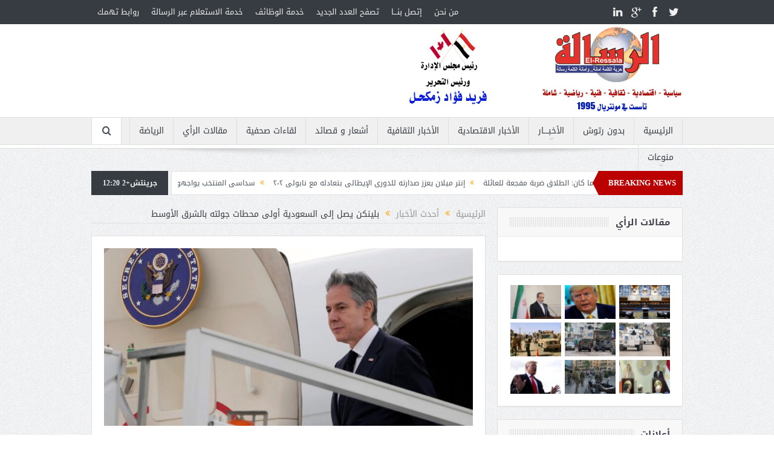

--- FILE ---
content_type: text/html; charset=UTF-8
request_url: https://el-ressala.com/%D8%A8%D9%84%D9%8A%D9%86%D9%83%D9%86-%D9%8A%D8%B5%D9%84-%D8%A5%D9%84%D9%89-%D8%A7%D9%84%D8%B3%D8%B9%D9%88%D8%AF%D9%8A%D8%A9-%D8%A3%D9%88%D9%84%D9%89-%D9%85%D8%AD%D8%B7%D8%A7%D8%AA-%D8%AC%D9%88%D9%84/
body_size: 15390
content:
<!DOCTYPE html>
<!--[if lt IE 7]>      <html class="no-js lt-ie9 lt-ie8 lt-ie7" dir="rtl" lang="ar"> <![endif]-->
<!--[if IE 7]>         <html class="no-js lt-ie9 lt-ie8" dir="rtl" lang="ar"> <![endif]-->
<!--[if IE 8]>         <html class="no-js lt-ie9" dir="rtl" lang="ar"> <![endif]-->
<!--[if gt IE 8]><!--> <html class="no-js" dir="rtl" lang="ar"> <!--<![endif]-->
    <head>
	<meta charset="UTF-8" />
        <meta http-equiv="X-UA-Compatible" content="IE=edge,chrome=1">
	<title>بلينكن يصل إلى السعودية أولى محطات جولته بالشرق الأوسط | جريدة الرسالة</title>
	<link rel="profile" href="https://gmpg.org/xfn/11">
	<link rel="pingback" href="https://el-ressala.com/xmlrpc.php">
<meta property="og:image" content="https://el-ressala.com/wp-content/uploads/2024/02/امريكا.jpg"/>
<meta property="og:title" content="بلينكن يصل إلى السعودية أولى محطات جولته بالشرق الأوسط"/>
<meta property="og:type" content="article"/>
<meta property="og:description" content="وصل وزير الخارجية الأميركي، أنتوني بلينكن، اليوم الإثنين، إلى السعودية المحطة الأولى في جولته الجديدة بالشرق الأوسط، في وقت تحاول فيه واشنطن إحراز تقدم في إرساء هدنة في الحرب بين إسرائيل وحركة حماس في"/>
<meta property="og:url" content="https://el-ressala.com/%d8%a8%d9%84%d9%8a%d9%86%d9%83%d9%86-%d9%8a%d8%b5%d9%84-%d8%a5%d9%84%d9%89-%d8%a7%d9%84%d8%b3%d8%b9%d9%88%d8%af%d9%8a%d8%a9-%d8%a3%d9%88%d9%84%d9%89-%d9%85%d8%ad%d8%b7%d8%a7%d8%aa-%d8%ac%d9%88%d9%84/"/>
<meta property="og:site_name" content="جريدة الرسالة"/>

<meta name="viewport" content="width=device-width, initial-scale=1, maximum-scale=1">
<link rel="shortcut icon" href="" />
<link rel="apple-touch-icon" href="https://el-ressala.com/wp-content/themes/goodnews5/apple-touch-icon-precomposed.png" />

<link rel="pingback" href="https://el-ressala.com/xmlrpc.php" />
        <!--[if lt IE 9]>
	<script src="https://el-ressala.com/wp-content/themes/goodnews5/framework/helpers/js/html5.js"></script>
	<script src="https://el-ressala.com/wp-content/themes/goodnews5/framework/helpers/js/IE9.js"></script>
	<![endif]-->
	
<!-- All in One SEO Pack 3.1.1 by Michael Torbert of Semper Fi Web Designob_start_detected [-1,-1] -->
<meta name="description"  content="وصل وزير الخارجية الأميركي، أنتوني بلينكن، اليوم الإثنين، إلى السعودية المحطة الأولى في جولته الجديدة بالشرق الأوسط، في وقت تحاول فيه واشنطن إحراز تقدم في إرساء" />

<meta name="keywords"  content="أحدث الأخبار,عربي و دولي" />

<link rel="canonical" href="https://el-ressala.com/بلينكن-يصل-إلى-السعودية-أولى-محطات-جول/" />
<!-- All in One SEO Pack -->
<link rel='dns-prefetch' href='//s.w.org' />
<link rel="alternate" type="application/rss+xml" title="جريدة الرسالة &laquo; الخلاصة" href="https://el-ressala.com/feed/" />
<link rel="alternate" type="application/rss+xml" title="جريدة الرسالة &laquo; خلاصة التعليقات" href="https://el-ressala.com/comments/feed/" />
<link rel="alternate" type="application/rss+xml" title="جريدة الرسالة &laquo; بلينكن يصل إلى السعودية أولى محطات جولته بالشرق الأوسط خلاصة التعليقات" href="https://el-ressala.com/%d8%a8%d9%84%d9%8a%d9%86%d9%83%d9%86-%d9%8a%d8%b5%d9%84-%d8%a5%d9%84%d9%89-%d8%a7%d9%84%d8%b3%d8%b9%d9%88%d8%af%d9%8a%d8%a9-%d8%a3%d9%88%d9%84%d9%89-%d9%85%d8%ad%d8%b7%d8%a7%d8%aa-%d8%ac%d9%88%d9%84/feed/" />
<!-- This site uses the Google Analytics by MonsterInsights plugin v7.7.1 - Using Analytics tracking - https://www.monsterinsights.com/ -->
<script type="text/javascript" data-cfasync="false">
	var mi_version         = '7.7.1';
	var mi_track_user      = true;
	var mi_no_track_reason = '';
	
	var disableStr = 'ga-disable-UA-55884458-1';

	/* Function to detect opted out users */
	function __gaTrackerIsOptedOut() {
		return document.cookie.indexOf(disableStr + '=true') > -1;
	}

	/* Disable tracking if the opt-out cookie exists. */
	if ( __gaTrackerIsOptedOut() ) {
		window[disableStr] = true;
	}

	/* Opt-out function */
	function __gaTrackerOptout() {
	  document.cookie = disableStr + '=true; expires=Thu, 31 Dec 2099 23:59:59 UTC; path=/';
	  window[disableStr] = true;
	}
	
	if ( mi_track_user ) {
		(function(i,s,o,g,r,a,m){i['GoogleAnalyticsObject']=r;i[r]=i[r]||function(){
			(i[r].q=i[r].q||[]).push(arguments)},i[r].l=1*new Date();a=s.createElement(o),
			m=s.getElementsByTagName(o)[0];a.async=1;a.src=g;m.parentNode.insertBefore(a,m)
		})(window,document,'script','//www.google-analytics.com/analytics.js','__gaTracker');

		__gaTracker('create', 'UA-55884458-1', 'auto');
		__gaTracker('set', 'forceSSL', true);
		__gaTracker('set', 'anonymizeIp', true);
		__gaTracker('send','pageview');
	} else {
		console.log( "" );
		(function() {
			/* https://developers.google.com/analytics/devguides/collection/analyticsjs/ */
			var noopfn = function() {
				return null;
			};
			var noopnullfn = function() {
				return null;
			};
			var Tracker = function() {
				return null;
			};
			var p = Tracker.prototype;
			p.get = noopfn;
			p.set = noopfn;
			p.send = noopfn;
			var __gaTracker = function() {
				var len = arguments.length;
				if ( len === 0 ) {
					return;
				}
				var f = arguments[len-1];
				if ( typeof f !== 'object' || f === null || typeof f.hitCallback !== 'function' ) {
					console.log( 'Not running function __gaTracker(' + arguments[0] + " ....) because you are not being tracked. " + mi_no_track_reason );
					return;
				}
				try {
					f.hitCallback();
				} catch (ex) {

				}
			};
			__gaTracker.create = function() {
				return new Tracker();
			};
			__gaTracker.getByName = noopnullfn;
			__gaTracker.getAll = function() {
				return [];
			};
			__gaTracker.remove = noopfn;
			window['__gaTracker'] = __gaTracker;
					})();
		}
</script>
<!-- / Google Analytics by MonsterInsights -->
		<script type="text/javascript">
			window._wpemojiSettings = {"baseUrl":"https:\/\/s.w.org\/images\/core\/emoji\/11\/72x72\/","ext":".png","svgUrl":"https:\/\/s.w.org\/images\/core\/emoji\/11\/svg\/","svgExt":".svg","source":{"concatemoji":"https:\/\/el-ressala.com\/wp-includes\/js\/wp-emoji-release.min.js?ver=5.0.2"}};
			!function(a,b,c){function d(a,b){var c=String.fromCharCode;l.clearRect(0,0,k.width,k.height),l.fillText(c.apply(this,a),0,0);var d=k.toDataURL();l.clearRect(0,0,k.width,k.height),l.fillText(c.apply(this,b),0,0);var e=k.toDataURL();return d===e}function e(a){var b;if(!l||!l.fillText)return!1;switch(l.textBaseline="top",l.font="600 32px Arial",a){case"flag":return!(b=d([55356,56826,55356,56819],[55356,56826,8203,55356,56819]))&&(b=d([55356,57332,56128,56423,56128,56418,56128,56421,56128,56430,56128,56423,56128,56447],[55356,57332,8203,56128,56423,8203,56128,56418,8203,56128,56421,8203,56128,56430,8203,56128,56423,8203,56128,56447]),!b);case"emoji":return b=d([55358,56760,9792,65039],[55358,56760,8203,9792,65039]),!b}return!1}function f(a){var c=b.createElement("script");c.src=a,c.defer=c.type="text/javascript",b.getElementsByTagName("head")[0].appendChild(c)}var g,h,i,j,k=b.createElement("canvas"),l=k.getContext&&k.getContext("2d");for(j=Array("flag","emoji"),c.supports={everything:!0,everythingExceptFlag:!0},i=0;i<j.length;i++)c.supports[j[i]]=e(j[i]),c.supports.everything=c.supports.everything&&c.supports[j[i]],"flag"!==j[i]&&(c.supports.everythingExceptFlag=c.supports.everythingExceptFlag&&c.supports[j[i]]);c.supports.everythingExceptFlag=c.supports.everythingExceptFlag&&!c.supports.flag,c.DOMReady=!1,c.readyCallback=function(){c.DOMReady=!0},c.supports.everything||(h=function(){c.readyCallback()},b.addEventListener?(b.addEventListener("DOMContentLoaded",h,!1),a.addEventListener("load",h,!1)):(a.attachEvent("onload",h),b.attachEvent("onreadystatechange",function(){"complete"===b.readyState&&c.readyCallback()})),g=c.source||{},g.concatemoji?f(g.concatemoji):g.wpemoji&&g.twemoji&&(f(g.twemoji),f(g.wpemoji)))}(window,document,window._wpemojiSettings);
		</script>
		<style type="text/css">
img.wp-smiley,
img.emoji {
	display: inline !important;
	border: none !important;
	box-shadow: none !important;
	height: 1em !important;
	width: 1em !important;
	margin: 0 .07em !important;
	vertical-align: -0.1em !important;
	background: none !important;
	padding: 0 !important;
}
</style>
<link rel='stylesheet' id='wp-block-library-rtl-css'  href='https://el-ressala.com/wp-includes/css/dist/block-library/style-rtl.min.css?ver=5.0.2' type='text/css' media='all' />
<link rel='stylesheet' id='contact-form-7-css'  href='https://el-ressala.com/wp-content/plugins/contact-form-7/includes/css/styles.css?ver=5.1.3' type='text/css' media='all' />
<link rel='stylesheet' id='contact-form-7-rtl-css'  href='https://el-ressala.com/wp-content/plugins/contact-form-7/includes/css/styles-rtl.css?ver=5.1.3' type='text/css' media='all' />
<link rel='stylesheet' id='wpsp_css-css'  href='https://el-ressala.com/wp-content/plugins/wp-scroll-posts/css/styles.css?ver=5.0.2' type='text/css' media='all' />
<link rel='stylesheet' id='plugins-css'  href='https://el-ressala.com/wp-content/themes/goodnews5/css/plugins.css?ver=5.0.2' type='text/css' media='all' />
<link rel='stylesheet' id='main-css'  href='https://el-ressala.com/wp-content/themes/goodnews5/css/main.css?ver=5.0.2' type='text/css' media='all' />
<link rel='stylesheet' id='responsive-css'  href='https://el-ressala.com/wp-content/themes/goodnews5/css/media.css?ver=5.0.2' type='text/css' media='all' />
<link rel='stylesheet' id='style-css'  href='https://el-ressala.com/wp-content/themes/goodnews5/style.css?ver=5.0.2' type='text/css' media='all' />
<script>if (document.location.protocol != "https:") {document.location = document.URL.replace(/^http:/i, "https:");}</script><script type='text/javascript'>
/* <![CDATA[ */
var monsterinsights_frontend = {"js_events_tracking":"true","download_extensions":"doc,exe,js,pdf,ppt,tgz,zip,xls","inbound_paths":"[]","home_url":"https:\/\/el-ressala.com","hash_tracking":"false"};
/* ]]> */
</script>
<script type='text/javascript' src='https://el-ressala.com/wp-content/plugins/google-analytics-for-wordpress/assets/js/frontend.min.js?ver=7.7.1'></script>
<script type='text/javascript' src='https://el-ressala.com/wp-includes/js/jquery/jquery.js?ver=1.12.4'></script>
<script type='text/javascript' src='https://el-ressala.com/wp-includes/js/jquery/jquery-migrate.min.js?ver=1.4.1'></script>
<script type='text/javascript' src='https://el-ressala.com/wp-content/plugins/wp-scroll-posts/js/jquery.vticker.js?ver=5.0.2'></script>
<link rel='https://api.w.org/' href='https://el-ressala.com/wp-json/' />
<link rel="EditURI" type="application/rsd+xml" title="RSD" href="https://el-ressala.com/xmlrpc.php?rsd" />
<link rel="wlwmanifest" type="application/wlwmanifest+xml" href="https://el-ressala.com/wp-includes/wlwmanifest.xml" /> 
<link rel='prev' title='الرئيس السيسي يشدد على ضرورة استمرار تقديم أعلى مستويات الخدمة الطبية المتكاملة للمواطنين' href='https://el-ressala.com/%d8%a7%d9%84%d8%b1%d8%a6%d9%8a%d8%b3-%d8%a7%d9%84%d8%b3%d9%8a%d8%b3%d9%8a-%d9%8a%d8%b4%d8%af%d8%af-%d8%b9%d9%84%d9%89-%d8%b6%d8%b1%d9%88%d8%b1%d8%a9-%d8%a7%d8%b3%d8%aa%d9%85%d8%b1%d8%a7%d8%b1-%d8%aa/' />
<link rel='next' title='إسرائيل: الوقت ينفد لإيجاد حل دبلوماسي جنوبي لبنان' href='https://el-ressala.com/%d8%a5%d8%b3%d8%b1%d8%a7%d8%a6%d9%8a%d9%84-%d8%a7%d9%84%d9%88%d9%82%d8%aa-%d9%8a%d9%86%d9%81%d8%af-%d9%84%d8%a5%d9%8a%d8%ac%d8%a7%d8%af-%d8%ad%d9%84-%d8%af%d8%a8%d9%84%d9%88%d9%85%d8%a7%d8%b3%d9%8a/' />
<link rel="stylesheet" href="https://el-ressala.com/wp-content/themes/goodnews5/rtl.css" type="text/css" media="screen" /><meta name="generator" content="WordPress 5.0.2" />
<link rel='shortlink' href='https://el-ressala.com/?p=94603' />
<link rel="alternate" type="application/json+oembed" href="https://el-ressala.com/wp-json/oembed/1.0/embed?url=https%3A%2F%2Fel-ressala.com%2F%25d8%25a8%25d9%2584%25d9%258a%25d9%2586%25d9%2583%25d9%2586-%25d9%258a%25d8%25b5%25d9%2584-%25d8%25a5%25d9%2584%25d9%2589-%25d8%25a7%25d9%2584%25d8%25b3%25d8%25b9%25d9%2588%25d8%25af%25d9%258a%25d8%25a9-%25d8%25a3%25d9%2588%25d9%2584%25d9%2589-%25d9%2585%25d8%25ad%25d8%25b7%25d8%25a7%25d8%25aa-%25d8%25ac%25d9%2588%25d9%2584%2F" />
<link rel="alternate" type="text/xml+oembed" href="https://el-ressala.com/wp-json/oembed/1.0/embed?url=https%3A%2F%2Fel-ressala.com%2F%25d8%25a8%25d9%2584%25d9%258a%25d9%2586%25d9%2583%25d9%2586-%25d9%258a%25d8%25b5%25d9%2584-%25d8%25a5%25d9%2584%25d9%2589-%25d8%25a7%25d9%2584%25d8%25b3%25d8%25b9%25d9%2588%25d8%25af%25d9%258a%25d8%25a9-%25d8%25a3%25d9%2588%25d9%2584%25d9%2589-%25d9%2585%25d8%25ad%25d8%25b7%25d8%25a7%25d8%25aa-%25d8%25ac%25d9%2588%25d9%2584%2F&#038;format=xml" />
<script async src="//static.zotabox.com/8/e/8e2b59924e373800a4bb19ffaa6c7d0f/widgets.js"></script><!-- <meta name="NextGEN" version="3.2.8" /> -->

<!-- BEGIN ExactMetrics v5.3.8 Universal Analytics - https://exactmetrics.com/ -->
<script>
(function(i,s,o,g,r,a,m){i['GoogleAnalyticsObject']=r;i[r]=i[r]||function(){
	(i[r].q=i[r].q||[]).push(arguments)},i[r].l=1*new Date();a=s.createElement(o),
	m=s.getElementsByTagName(o)[0];a.async=1;a.src=g;m.parentNode.insertBefore(a,m)
})(window,document,'script','https://www.google-analytics.com/analytics.js','ga');
  ga('create', 'UA-55884458-1', 'auto');
  ga('send', 'pageview');
</script>
<!-- END ExactMetrics Universal Analytics -->
<style type="text/css" title="dynamic-css" class="options-output">body{color:#8e8e8e;}</style><style type="text/css">
    
.header > .inner, .header .logo {
line-height: 154px;
height: 154px;
}
                                            </style>
    <link rel='stylesheet' id='post-scroll-style-css'  href='https://el-ressala.com/wp-content/plugins/post-scroll-widget/assets/css/post-scroll-style.css?ver=5.0.2' type='text/css' media='all' />
</head>
    <body data-rsssl=1 class="rtl post-template-default single single-post postid-94603 single-format-standard right-sidebar singular fade-imgs-in-appear navigation_highlight_ancestor time_in_twelve_format">
    		            <!--[if lt IE 7]>
            <p class="browsehappy">أنت تستخدم <strong>قديم</strong> متصفح. من فضلك <a href="http://browsehappy.com/">قم بتحديث المتصفحr</a>لتحسين التجربة</p>
        <![endif]-->
        <div class="boxed-wrap clearfix">
	    <div id="header-wrapper">
                         <div class="topbar">
  <div class="inner">
        <div class="top-left-content">
                 			     <ul id="menu-%d8%b1%d8%a6%d9%8a%d8%b3%d9%8a%d8%a9-%d8%a8%d8%a7%d9%84%d8%a3%d8%b9%d9%84%d9%89" class="top-nav mom_visibility_desktop"><li id="menu-item-12160" class="menu-item menu-item-type-post_type menu-item-object-page menu-item-12160"><a href="https://el-ressala.com/%d9%85%d9%86-%d9%86%d8%ad%d9%86/">من نحن</a></li>
<li id="menu-item-14328" class="menu-item menu-item-type-post_type menu-item-object-page menu-item-14328"><a href="https://el-ressala.com/contact-us/">إتصل بنـــا</a></li>
<li id="menu-item-11840" class="menu-item menu-item-type-taxonomy menu-item-object-category menu-item-11840"><a href="https://el-ressala.com/category/%d8%aa%d8%b5%d9%81%d8%ad-%d8%a7%d9%84%d8%b9%d8%af%d8%af-%d8%a7%d9%84%d8%ac%d8%af%d9%8a%d8%af/">تصفح العدد الجديد</a></li>
<li id="menu-item-11842" class="menu-item menu-item-type-taxonomy menu-item-object-category menu-item-11842"><a href="https://el-ressala.com/category/%d9%85%d9%86%d9%88%d8%b9%d8%a7%d8%aa/%d8%ae%d8%af%d9%85%d8%a9-%d8%a7%d9%84%d9%88%d8%b8%d8%a7%d8%a6%d9%81/">خدمة الوظائف</a></li>
<li id="menu-item-12159" class="menu-item menu-item-type-post_type menu-item-object-page menu-item-12159"><a href="https://el-ressala.com/%d8%ae%d8%af%d9%85%d8%a9-%d8%a7%d9%84%d8%a7%d8%b3%d8%aa%d8%b9%d9%84%d8%a7%d9%85-%d8%b9%d8%a8%d8%b1-%d8%a7%d9%84%d8%b1%d8%b3%d8%a7%d9%84%d8%a9/">خدمة الاستعلام  عبر الرسالة</a></li>
<li id="menu-item-11866" class="menu-item menu-item-type-post_type menu-item-object-page menu-item-11866"><a href="https://el-ressala.com/%d8%b1%d9%88%d8%a7%d8%a8%d8%b7-%d8%aa%d9%87%d9%85%d9%83/">روابط تهمك</a></li>
</ul>			     <div class="mom_visibility_device device-top-menu-wrap">
			      <div class="top-menu-holder"><i class="fa-icon-reorder mh-icon"></i></div>
			      <ul id="menu-%d8%b1%d8%a6%d9%8a%d8%b3%d9%8a%d8%a9-%d8%a8%d8%a7%d9%84%d8%a3%d8%b9%d9%84%d9%89-1" class="device-top-nav"><li class="menu-item menu-item-type-post_type menu-item-object-page menu-item-12160"><a href="https://el-ressala.com/%d9%85%d9%86-%d9%86%d8%ad%d9%86/">من نحن</a></li>
<li class="menu-item menu-item-type-post_type menu-item-object-page menu-item-14328"><a href="https://el-ressala.com/contact-us/">إتصل بنـــا</a></li>
<li class="menu-item menu-item-type-taxonomy menu-item-object-category menu-item-11840"><a href="https://el-ressala.com/category/%d8%aa%d8%b5%d9%81%d8%ad-%d8%a7%d9%84%d8%b9%d8%af%d8%af-%d8%a7%d9%84%d8%ac%d8%af%d9%8a%d8%af/">تصفح العدد الجديد</a></li>
<li class="menu-item menu-item-type-taxonomy menu-item-object-category menu-item-11842"><a href="https://el-ressala.com/category/%d9%85%d9%86%d9%88%d8%b9%d8%a7%d8%aa/%d8%ae%d8%af%d9%85%d8%a9-%d8%a7%d9%84%d9%88%d8%b8%d8%a7%d8%a6%d9%81/">خدمة الوظائف</a></li>
<li class="menu-item menu-item-type-post_type menu-item-object-page menu-item-12159"><a href="https://el-ressala.com/%d8%ae%d8%af%d9%85%d8%a9-%d8%a7%d9%84%d8%a7%d8%b3%d8%aa%d8%b9%d9%84%d8%a7%d9%85-%d8%b9%d8%a8%d8%b1-%d8%a7%d9%84%d8%b1%d8%b3%d8%a7%d9%84%d8%a9/">خدمة الاستعلام  عبر الرسالة</a></li>
<li class="menu-item menu-item-type-post_type menu-item-object-page menu-item-11866"><a href="https://el-ressala.com/%d8%b1%d9%88%d8%a7%d8%a8%d8%b7-%d8%aa%d9%87%d9%85%d9%83/">روابط تهمك</a></li>
</ul>			     </div>

                        </div> <!--tb left-->
        <div class="top-right-content">
            		    <ul class="mom-social-icons">
                    <li class="twitter"><a target="_blank" class="vector_icon" href="#"><i class="fa-icon-twitter"></i></a></li>
        
                <li class="facebook"><a target="_blank" class="vector_icon" href="#"><i class="fa-icon-facebook "></i></a></li>        
        
                   <li class="gplus"><a target="_blank" class="vector_icon" href="#" ><i class="fa-icon-google-plus"></i></a></li>     
        
                        <li class="linkedin"><a target="_blank" class="vector_icon" href="#"><i class="fa-icon-linkedin"></i></a></li>
        
                

        

        
        
                	
	    </ul>
                    </div> <!--tb right-->
</div>
 </div> <!--topbar-->
             <header class="header">
                <div class="inner">
                    <div class="logo">
                    <a href="https://el-ressala.com">
		                                                    <img src="https://el-ressala.com/wp-content/uploads/2015/05/بنر-رئيسي-للموقع1.jpg" alt="جريدة الرسالة" width="462" height="146" />
                                                                                               <img class="mom_retina_logo" src="https://el-ressala.com/wp-content/uploads/2015/05/بنر-رئيسي-للموقع1.jpg" alt="جريدة الرسالة" />
                                                		                    </a>
                    </div>
                                        <div class="header-right">
                                  		<div class="mom-e3lanat-wrap ">
	<div class="mom-e3lanat " style="">
		<div class="mom-e3lanat-inner">
		
		</div>
	</div>	<!--Mom ads-->
	</div>
                    </div> <!--header right-->
                    		    
                <div class="clear"></div>
                </div>
            </header>
	    	    </div> <!--header wrap-->
                                    <nav id="navigation" itemtype="http://schema.org/SiteNavigationElement" itemscope="itemscope" role="navigation" class="dd-effect-slide ">
                <div class="navigation-inner">
                <div class="inner">

                                            <ul id="menu-%d8%a8%d8%af%d9%88%d9%86-%d8%b1%d8%aa%d9%88%d8%b4" class="main-menu mom_visibility_desktop"><li id="menu-item-11809" class="menu-item menu-item-type-post_type menu-item-object-page mom_default_menu_item menu-item-depth-0"><a href="https://el-ressala.com/%d8%a7%d9%84%d8%b1%d8%a6%d9%8a%d8%b3%d9%8a%d8%a9/">الرئيسية</a></li>
<li id="menu-item-12333" class="menu-item menu-item-type-taxonomy menu-item-object-category mom_default_menu_item menu-item-depth-0"><a href="https://el-ressala.com/category/%d8%a8%d8%af%d9%88%d9%86-%d8%b1%d8%aa%d9%88%d8%b4/">بدون رتوش</a></li>
<li id="menu-item-11815" class="menu-item menu-item-type-taxonomy menu-item-object-category current-post-ancestor menu-item-has-children menu-parent-item mom_default_menu_item menu-item-depth-0"><a href="https://el-ressala.com/category/%d8%a7%d9%84%d8%a3%d8%ae%d8%a8%d9%80%d9%80%d9%80%d9%80%d8%a7%d8%b1/">الأخبــــار</a>
<ul class="sub-menu ">
	<li id="menu-item-11820" class="menu-item menu-item-type-taxonomy menu-item-object-category current-post-ancestor current-menu-parent current-post-parent mom_default_menu_item active menu-item-depth-1"><a href="https://el-ressala.com/category/%d8%a7%d9%84%d8%a3%d8%ae%d8%a8%d9%80%d9%80%d9%80%d9%80%d8%a7%d8%b1/%d8%b9%d8%b1%d8%a8%d9%8a-%d9%88-%d8%af%d9%88%d9%84%d9%8a/">عربي و دولي</a></li>
	<li id="menu-item-13681" class="menu-item menu-item-type-taxonomy menu-item-object-category mom_default_menu_item menu-item-depth-1"><a href="https://el-ressala.com/category/%d9%85%d8%b5%d8%b1-%d8%aa%d8%ad%d8%a7%d8%b1%d8%a8-%d8%a7%d9%84%d8%a7%d8%b1%d9%87%d8%a7%d8%a8/">مصر تحارب الارهاب</a></li>
	<li id="menu-item-11821" class="menu-item menu-item-type-taxonomy menu-item-object-category mom_default_menu_item menu-item-depth-1"><a href="https://el-ressala.com/category/%d8%a7%d9%84%d8%a3%d8%ae%d8%a8%d9%80%d9%80%d9%80%d9%80%d8%a7%d8%b1/%d8%b9%d8%b1%d8%a8%d9%8a-%d9%88-%d8%af%d9%88%d9%84%d9%8a/%d8%a8%d9%88%d8%a7%d8%a8%d8%a9-%d8%b3%d9%88%d8%b1%d9%8a%d8%a7-%d8%a7%d9%84%d8%a5%d8%ae%d8%a8%d8%a7%d8%b1%d9%8a%d8%a9/">بوابة سوريا الإخبارية</a></li>
	<li id="menu-item-12334" class="menu-item menu-item-type-taxonomy menu-item-object-category menu-item-has-children menu-parent-item mom_default_menu_item menu-item-depth-1"><a href="https://el-ressala.com/category/%d8%a7%d9%84%d8%a3%d8%ae%d8%a8%d9%80%d9%80%d9%80%d9%80%d8%a7%d8%b1/%d8%a3%d8%ae%d8%a8%d8%a7%d8%b1-%d9%83%d9%86%d8%af%d8%a7-%d8%a8%d8%a7%d9%84%d8%b9%d8%b1%d8%a8%d9%8a/">أخبار كندا بالعربي</a>
	<ul class="sub-menu ">
		<li id="menu-item-11818" class="menu-item menu-item-type-taxonomy menu-item-object-category mom_default_menu_item menu-item-depth-2"><a href="https://el-ressala.com/category/%d8%a7%d9%84%d8%a3%d8%ae%d8%a8%d9%80%d9%80%d9%80%d9%80%d8%a7%d8%b1/%d8%a3%d8%ae%d8%a8%d8%a7%d8%b1-%d9%83%d9%86%d8%af%d8%a7-%d8%a8%d8%a7%d9%84%d8%b9%d8%b1%d8%a8%d9%8a/%d8%a8%d9%88%d8%a7%d8%a8%d8%a9-%d9%83%d9%86%d8%af%d8%a7-%d8%a7%d9%84%d8%a5%d8%ae%d8%a8%d8%a7%d8%b1%d9%8a%d8%a9/">بوابة كندا الإخبارية</a></li>
		<li id="menu-item-11816" class="menu-item menu-item-type-taxonomy menu-item-object-category mom_default_menu_item menu-item-depth-2"><a href="https://el-ressala.com/category/%d8%a7%d9%84%d8%a3%d8%ae%d8%a8%d9%80%d9%80%d9%80%d9%80%d8%a7%d8%b1/nouvelles-au-canada/">Nouvelles au Canada</a></li>
	</ul>
<i class='responsive-caret'></i>
</li>
</ul>
<i class='responsive-caret'></i>
</li>
<li id="menu-item-11848" class="menu-item menu-item-type-taxonomy menu-item-object-category mom_default_menu_item menu-item-depth-0"><a title="الأخبار الاقتصادية " href="https://el-ressala.com/category/%d8%a7%d9%84%d8%a3%d8%ae%d8%a8%d8%a7%d8%b1-%d8%a7%d9%84%d8%a7%d9%82%d8%aa%d8%b5%d8%a7%d8%af%d9%8a%d8%a9/">الأخبار الاقتصادية</a></li>
<li id="menu-item-11850" class="menu-item menu-item-type-taxonomy menu-item-object-category mom_default_menu_item menu-item-depth-0"><a title="أخبار ثقافية" href="https://el-ressala.com/category/%d8%a7%d9%84%d8%a3%d8%ae%d8%a8%d8%a7%d8%b1-%d8%a7%d9%84%d8%ab%d9%82%d8%a7%d9%81%d9%8a%d8%a9/">الأخبار الثقافية</a></li>
<li id="menu-item-19638" class="menu-item menu-item-type-taxonomy menu-item-object-category mom_default_menu_item menu-item-depth-0"><a href="https://el-ressala.com/category/%d8%a3%d8%b4%d8%b9%d8%a7%d8%b1-%d9%88-%d9%82%d8%b5%d8%a7%d8%a6%d8%af/">أشعار و قصائد</a></li>
<li id="menu-item-11864" class="menu-item menu-item-type-taxonomy menu-item-object-category mom_default_menu_item menu-item-depth-0"><a href="https://el-ressala.com/category/%d9%84%d9%82%d8%a7%d8%a1%d8%a7%d8%aa-%d8%b5%d8%ad%d9%81%d9%8a%d8%a9/">لقاءات صحفية</a></li>
<li id="menu-item-11832" class="menu-item menu-item-type-taxonomy menu-item-object-category mom_default_menu_item menu-item-depth-0"><a href="https://el-ressala.com/category/%d9%85%d9%82%d8%a7%d9%84%d8%a7%d8%aa-%d8%a7%d9%84%d8%b1%d8%a3%d9%8a/">مقالات الرأي</a></li>
<li id="menu-item-11825" class="menu-item menu-item-type-taxonomy menu-item-object-category mom_default_menu_item menu-item-depth-0"><a href="https://el-ressala.com/category/%d8%a7%d9%84%d8%b1%d9%8a%d8%a7%d8%b6%d8%a9/">الرياضة</a></li>
<li id="menu-item-11835" class="menu-item menu-item-type-taxonomy menu-item-object-category menu-item-has-children menu-parent-item mom_default_menu_item menu-item-depth-0"><a href="https://el-ressala.com/category/%d9%85%d9%86%d9%88%d8%b9%d8%a7%d8%aa/">منوعات</a>
<ul class="sub-menu ">
	<li id="menu-item-11830" class="menu-item menu-item-type-taxonomy menu-item-object-category mom_default_menu_item active menu-item-depth-1"><a href="https://el-ressala.com/category/%d8%b9%d8%a7%d9%84%d9%80%d9%80%d9%80%d9%80%d9%85-%d8%a7%d9%84%d9%81%d9%86/">عالــــم الفن</a></li>
	<li id="menu-item-11836" class="menu-item menu-item-type-taxonomy menu-item-object-category mom_default_menu_item menu-item-depth-1"><a href="https://el-ressala.com/category/%d9%85%d9%86%d9%88%d8%b9%d8%a7%d8%aa/%d8%a3%d8%ad%d8%af%d8%ab-%d8%a7%d9%84%d9%81%d9%8a%d8%af%d9%8a%d9%88%d9%87%d8%a7%d8%aa/">أحدث الفيديوهات</a></li>
	<li id="menu-item-11837" class="menu-item menu-item-type-taxonomy menu-item-object-category mom_default_menu_item menu-item-depth-1"><a href="https://el-ressala.com/category/%d9%85%d9%86%d9%88%d8%b9%d8%a7%d8%aa/%d8%ae%d8%af%d9%85%d8%a9-%d8%a7%d9%84%d9%88%d8%b8%d8%a7%d8%a6%d9%81/">خدمة الوظائف</a></li>
</ul>
<i class='responsive-caret'></i>
</li>
</ul>                                                                <div class="device-menu-wrap mom_visibility_device">
                        <div id="menu-holder" class="device-menu-holder">
                            <i class="fa-icon-align-justify mh-icon"></i> <span class="the_menu_holder_area"><i class="dmh-icon"></i>قائمة</span><i class="mh-caret"></i>
                        </div>
                        <ul id="menu-%d8%a8%d8%af%d9%88%d9%86-%d8%b1%d8%aa%d9%88%d8%b4-1" class="device-menu mom_visibility_device"><li id="menu-item-11809" class="menu-item menu-item-type-post_type menu-item-object-page mom_default_menu_item menu-item-depth-0"><a href="https://el-ressala.com/%d8%a7%d9%84%d8%b1%d8%a6%d9%8a%d8%b3%d9%8a%d8%a9/">الرئيسية</a></li>
<li id="menu-item-12333" class="menu-item menu-item-type-taxonomy menu-item-object-category mom_default_menu_item menu-item-depth-0"><a href="https://el-ressala.com/category/%d8%a8%d8%af%d9%88%d9%86-%d8%b1%d8%aa%d9%88%d8%b4/">بدون رتوش</a></li>
<li id="menu-item-11815" class="menu-item menu-item-type-taxonomy menu-item-object-category current-post-ancestor menu-item-has-children menu-parent-item mom_default_menu_item menu-item-depth-0"><a href="https://el-ressala.com/category/%d8%a7%d9%84%d8%a3%d8%ae%d8%a8%d9%80%d9%80%d9%80%d9%80%d8%a7%d8%b1/">الأخبــــار</a>
<ul class="sub-menu ">
	<li id="menu-item-11820" class="menu-item menu-item-type-taxonomy menu-item-object-category current-post-ancestor current-menu-parent current-post-parent mom_default_menu_item active menu-item-depth-1"><a href="https://el-ressala.com/category/%d8%a7%d9%84%d8%a3%d8%ae%d8%a8%d9%80%d9%80%d9%80%d9%80%d8%a7%d8%b1/%d8%b9%d8%b1%d8%a8%d9%8a-%d9%88-%d8%af%d9%88%d9%84%d9%8a/">عربي و دولي</a></li>
	<li id="menu-item-13681" class="menu-item menu-item-type-taxonomy menu-item-object-category mom_default_menu_item menu-item-depth-1"><a href="https://el-ressala.com/category/%d9%85%d8%b5%d8%b1-%d8%aa%d8%ad%d8%a7%d8%b1%d8%a8-%d8%a7%d9%84%d8%a7%d8%b1%d9%87%d8%a7%d8%a8/">مصر تحارب الارهاب</a></li>
	<li id="menu-item-11821" class="menu-item menu-item-type-taxonomy menu-item-object-category mom_default_menu_item menu-item-depth-1"><a href="https://el-ressala.com/category/%d8%a7%d9%84%d8%a3%d8%ae%d8%a8%d9%80%d9%80%d9%80%d9%80%d8%a7%d8%b1/%d8%b9%d8%b1%d8%a8%d9%8a-%d9%88-%d8%af%d9%88%d9%84%d9%8a/%d8%a8%d9%88%d8%a7%d8%a8%d8%a9-%d8%b3%d9%88%d8%b1%d9%8a%d8%a7-%d8%a7%d9%84%d8%a5%d8%ae%d8%a8%d8%a7%d8%b1%d9%8a%d8%a9/">بوابة سوريا الإخبارية</a></li>
	<li id="menu-item-12334" class="menu-item menu-item-type-taxonomy menu-item-object-category menu-item-has-children menu-parent-item mom_default_menu_item menu-item-depth-1"><a href="https://el-ressala.com/category/%d8%a7%d9%84%d8%a3%d8%ae%d8%a8%d9%80%d9%80%d9%80%d9%80%d8%a7%d8%b1/%d8%a3%d8%ae%d8%a8%d8%a7%d8%b1-%d9%83%d9%86%d8%af%d8%a7-%d8%a8%d8%a7%d9%84%d8%b9%d8%b1%d8%a8%d9%8a/">أخبار كندا بالعربي</a>
	<ul class="sub-menu ">
		<li id="menu-item-11818" class="menu-item menu-item-type-taxonomy menu-item-object-category mom_default_menu_item menu-item-depth-2"><a href="https://el-ressala.com/category/%d8%a7%d9%84%d8%a3%d8%ae%d8%a8%d9%80%d9%80%d9%80%d9%80%d8%a7%d8%b1/%d8%a3%d8%ae%d8%a8%d8%a7%d8%b1-%d9%83%d9%86%d8%af%d8%a7-%d8%a8%d8%a7%d9%84%d8%b9%d8%b1%d8%a8%d9%8a/%d8%a8%d9%88%d8%a7%d8%a8%d8%a9-%d9%83%d9%86%d8%af%d8%a7-%d8%a7%d9%84%d8%a5%d8%ae%d8%a8%d8%a7%d8%b1%d9%8a%d8%a9/">بوابة كندا الإخبارية</a></li>
		<li id="menu-item-11816" class="menu-item menu-item-type-taxonomy menu-item-object-category mom_default_menu_item menu-item-depth-2"><a href="https://el-ressala.com/category/%d8%a7%d9%84%d8%a3%d8%ae%d8%a8%d9%80%d9%80%d9%80%d9%80%d8%a7%d8%b1/nouvelles-au-canada/">Nouvelles au Canada</a></li>
	</ul>
<i class='responsive-caret'></i>
</li>
</ul>
<i class='responsive-caret'></i>
</li>
<li id="menu-item-11848" class="menu-item menu-item-type-taxonomy menu-item-object-category mom_default_menu_item menu-item-depth-0"><a title="الأخبار الاقتصادية " href="https://el-ressala.com/category/%d8%a7%d9%84%d8%a3%d8%ae%d8%a8%d8%a7%d8%b1-%d8%a7%d9%84%d8%a7%d9%82%d8%aa%d8%b5%d8%a7%d8%af%d9%8a%d8%a9/">الأخبار الاقتصادية</a></li>
<li id="menu-item-11850" class="menu-item menu-item-type-taxonomy menu-item-object-category mom_default_menu_item menu-item-depth-0"><a title="أخبار ثقافية" href="https://el-ressala.com/category/%d8%a7%d9%84%d8%a3%d8%ae%d8%a8%d8%a7%d8%b1-%d8%a7%d9%84%d8%ab%d9%82%d8%a7%d9%81%d9%8a%d8%a9/">الأخبار الثقافية</a></li>
<li id="menu-item-19638" class="menu-item menu-item-type-taxonomy menu-item-object-category mom_default_menu_item menu-item-depth-0"><a href="https://el-ressala.com/category/%d8%a3%d8%b4%d8%b9%d8%a7%d8%b1-%d9%88-%d9%82%d8%b5%d8%a7%d8%a6%d8%af/">أشعار و قصائد</a></li>
<li id="menu-item-11864" class="menu-item menu-item-type-taxonomy menu-item-object-category mom_default_menu_item menu-item-depth-0"><a href="https://el-ressala.com/category/%d9%84%d9%82%d8%a7%d8%a1%d8%a7%d8%aa-%d8%b5%d8%ad%d9%81%d9%8a%d8%a9/">لقاءات صحفية</a></li>
<li id="menu-item-11832" class="menu-item menu-item-type-taxonomy menu-item-object-category mom_default_menu_item menu-item-depth-0"><a href="https://el-ressala.com/category/%d9%85%d9%82%d8%a7%d9%84%d8%a7%d8%aa-%d8%a7%d9%84%d8%b1%d8%a3%d9%8a/">مقالات الرأي</a></li>
<li id="menu-item-11825" class="menu-item menu-item-type-taxonomy menu-item-object-category mom_default_menu_item menu-item-depth-0"><a href="https://el-ressala.com/category/%d8%a7%d9%84%d8%b1%d9%8a%d8%a7%d8%b6%d8%a9/">الرياضة</a></li>
<li id="menu-item-11835" class="menu-item menu-item-type-taxonomy menu-item-object-category menu-item-has-children menu-parent-item mom_default_menu_item menu-item-depth-0"><a href="https://el-ressala.com/category/%d9%85%d9%86%d9%88%d8%b9%d8%a7%d8%aa/">منوعات</a>
<ul class="sub-menu ">
	<li id="menu-item-11830" class="menu-item menu-item-type-taxonomy menu-item-object-category mom_default_menu_item active menu-item-depth-1"><a href="https://el-ressala.com/category/%d8%b9%d8%a7%d9%84%d9%80%d9%80%d9%80%d9%80%d9%85-%d8%a7%d9%84%d9%81%d9%86/">عالــــم الفن</a></li>
	<li id="menu-item-11836" class="menu-item menu-item-type-taxonomy menu-item-object-category mom_default_menu_item menu-item-depth-1"><a href="https://el-ressala.com/category/%d9%85%d9%86%d9%88%d8%b9%d8%a7%d8%aa/%d8%a3%d8%ad%d8%af%d8%ab-%d8%a7%d9%84%d9%81%d9%8a%d8%af%d9%8a%d9%88%d9%87%d8%a7%d8%aa/">أحدث الفيديوهات</a></li>
	<li id="menu-item-11837" class="menu-item menu-item-type-taxonomy menu-item-object-category mom_default_menu_item menu-item-depth-1"><a href="https://el-ressala.com/category/%d9%85%d9%86%d9%88%d8%b9%d8%a7%d8%aa/%d8%ae%d8%af%d9%85%d8%a9-%d8%a7%d9%84%d9%88%d8%b8%d8%a7%d8%a6%d9%81/">خدمة الوظائف</a></li>
</ul>
<i class='responsive-caret'></i>
</li>
</ul>                        </div>
                                            		    <div class="nav-buttons">
                                        		    
		     
                    <span class="nav-button nav-search">
                        <i class="fa-icon-search"></i>
                    </span>
                    <div class="nb-inner-wrap search-wrap border-box">
                        <div class="nb-inner sw-inner">
                        <div class="search-form mom-search-form">
                            <form method="get" action="https://el-ressala.com">
                                <input class="sf" type="text" placeholder="بحث ..." autocomplete="off" name="s">
                                <button class="button" type="submit"><i class="fa-icon-search"></i></button>
                            </form>
                            <span class="sf-loading"><img src="https://el-ressala.com/wp-content/themes/goodnews5/images/ajax-search-nav.gif" alt="loading..." width="16" height="16"></span>
                        </div>
                    <div class="ajax_search_results">
                    </div> <!--ajax search results-->
                    </div> <!--sw inner-->
                    </div> <!--search wrap-->
                    		
		    </div> <!--nav-buttons-->
                    
                </div>
                </div> <!--nav inner-->
            </nav> <!--Navigation-->
	    <div class="boxed-content-wrapper clearfix">
             
            <div class="nav-shaddow"></div>
                        
            <div class="inner">
                        
        <div class="breaking-news">
    <div class="the_ticker" >
    <div class="bn-title"><span>BREAKING NEWS</span></div>
    <div class="news-ticker">
        <ul>
            <li><i class="fa-icon-double-angle-left"></i><a href="https://el-ressala.com/%d9%85%d8%a7%d8%ac%d8%af-%d8%a7%d9%84%d9%83%d8%af%d9%88%d8%a7%d9%86%d9%89-%d9%8a%d8%aa%d8%ad%d8%af%d8%ab-%d8%b9%d9%86-%d9%85%d8%b3%d9%84%d8%b3%d9%84%d9%87-%d9%83%d8%a7%d9%86-%d9%8a%d8%a7%d9%85%d8%a7/">ماجد الكدوانى يتحدث عن مسلسله كان ياما كان: الطلاق ضربة مفجعة للعائلة</a></li>
            <li><i class="fa-icon-double-angle-left"></i><a href="https://el-ressala.com/%d8%a5%d9%86%d8%aa%d8%b1-%d9%85%d9%8a%d9%84%d8%a7%d9%86-%d9%8a%d8%b9%d8%b2%d8%b2-%d8%b5%d8%af%d8%a7%d8%b1%d8%aa%d9%87-%d9%84%d9%84%d8%af%d9%88%d8%b1%d9%89-%d8%a7%d9%84%d8%a5%d9%8a%d8%b7%d8%a7%d9%84/">إنتر ميلان يعزز صدارته للدورى الإيطالى بتعادله مع نابولى ٢-٢</a></li>
            <li><i class="fa-icon-double-angle-left"></i><a href="https://el-ressala.com/%d8%b3%d8%af%d8%a7%d8%b3%d9%89-%d8%a7%d9%84%d9%85%d9%86%d8%aa%d8%ae%d8%a8-%d9%8a%d9%88%d8%a7%d8%ac%d9%87%d9%88%d9%86-%d8%ae%d8%b7%d8%b1-%d8%a7%d9%84%d8%ba%d9%8a%d8%a7%d8%a8-%d8%b9%d9%86-%d9%86%d9%87/">سداسى المنتخب يواجهون خطر الغياب عن نهائى كأس الأمم الأفريقية</a></li>
            <li><i class="fa-icon-double-angle-left"></i><a href="https://el-ressala.com/%d9%85%d9%8a%d8%a7%d8%b1-%d8%b4%d8%b1%d9%8a%d9%81-%d8%aa%d9%88%d8%af%d8%b9-%d8%a8%d8%b7%d9%88%d9%84%d8%a9-%d8%a3%d8%b3%d8%aa%d8%b1%d8%a7%d9%84%d9%8a%d8%a7-%d8%a7%d9%84%d9%85%d9%81%d8%aa%d9%88%d8%ad/">ميار شريف تودع بطولة أستراليا المفتوحة للتنس من الدور الأول بالتصفيات</a></li>
            <li><i class="fa-icon-double-angle-left"></i><a href="https://el-ressala.com/%d9%85%d8%ad%d9%83%d9%85%d8%a9-%d8%a7%d9%84%d8%b9%d8%af%d9%84-%d8%a7%d9%84%d8%af%d9%88%d9%84%d9%8a%d8%a9-%d8%aa%d9%86%d8%b8%d8%b1-%d8%a7%d9%84%d9%8a%d9%88%d9%85-%d9%82%d8%b6%d9%8a%d8%a9-%d8%a7%d9%84/">محكمة العدل الدولية تنظر اليوم قضية الإبادة الجماعية للروهينجا فى ميانمار</a></li>
            <li><i class="fa-icon-double-angle-left"></i><a href="https://el-ressala.com/%d8%aa%d8%b1%d8%a7%d9%85%d8%a8-%d8%a5%d9%86-%d9%84%d9%85-%d9%86%d8%a3%d8%ae%d8%b0-%d8%ac%d8%b1%d9%8a%d9%86%d9%84%d8%a7%d9%86%d8%af-%d8%b3%d9%88%d9%81-%d8%aa%d8%b3%d8%aa%d8%ad%d9%88%d8%b0-%d8%b9%d9%84/">ترامب: إن لم نأخذ جرينلاند سوف تستحوذ عليها الصين أو روسيا</a></li>
            <li><i class="fa-icon-double-angle-left"></i><a href="https://el-ressala.com/%d8%b9%d8%b1%d8%a7%d9%82%d8%ac%d9%89-%d8%b7%d9%87%d8%b1%d8%a7%d9%86-%d9%85%d8%b3%d8%aa%d8%b9%d8%af%d8%a9-%d9%84%d9%84%d8%ad%d8%b1%d8%a8-%d9%88%d8%a3%d9%8a%d8%b6%d8%a7-%d9%84%d9%84%d8%ad%d9%88%d8%a7/">عراقجى: طهران مستعدة للحرب وأيضا للحوار</a></li>
            <li><i class="fa-icon-double-angle-left"></i><a href="https://el-ressala.com/%d8%a7%d9%84%d9%84%d8%ac%d9%86%d8%a9-%d8%a7%d9%84%d8%ae%d9%85%d8%a7%d8%b3%d9%8a%d8%a9-%d8%aa%d8%a8%d8%ad%d8%ab-%d9%85%d8%b9-%d8%b1%d8%a6%d9%8a%d8%b3-%d9%88%d8%b2%d8%b1%d8%a7%d8%a1-%d9%84%d8%a8%d9%86/">اللجنة الخماسية تبحث مع رئيس وزراء لبنان سيناريو انسحاب يونيفيل من الجنوب</a></li>
            <li><i class="fa-icon-double-angle-left"></i><a href="https://el-ressala.com/%d9%82%d9%88%d8%a7%d8%aa-%d8%a7%d9%84%d8%a7%d8%ad%d8%aa%d9%84%d8%a7%d9%84-%d8%a7%d9%84%d8%a5%d8%b3%d8%b1%d8%a7%d8%a6%d9%8a%d9%84%d9%89-%d8%aa%d8%aa%d9%88%d8%ba%d9%84-%d9%81%d9%89-%d9%82%d8%b1%d9%8a/">قوات الاحتلال الإسرائيلى تتوغل فى قرية المشيرفة بريف القنيطرة وتعتقل شاباً</a></li>
            <li><i class="fa-icon-double-angle-left"></i><a href="https://el-ressala.com/%d8%a7%d9%84%d8%ac%d9%8a%d8%b4-%d8%a7%d9%84%d8%b3%d9%88%d8%af%d8%a7%d9%86%d9%89-%d9%8a%d8%aa%d8%a3%d9%87%d8%a8-%d9%81%d9%89-%d8%a7%d9%84%d8%a3%d8%a8%d9%8a%d8%b6-%d9%88%d8%a7%d9%84%d8%af%d8%b9%d9%85/">الجيش السودانى يتأهب فى الأبيض.. والدعم السريع تحشد</a></li>
        </ul>
    </div> <!--news ticker-->
    </div>
        <span class="current_time">    جرينتش+2 12:20      </span>
        </div> <!--breaking news-->
            </div>    <div class="inner">
                
                            <div class="main_container">
           <div class="main-col">
                                <div class="category-title">
                        <div class="mom_breadcrumb breadcrumb breadcrumbs"><div class="breadcrumbs-plus">
<span itemscope itemtype="http://data-vocabulary.org/Breadcrumb"><a itemprop="url" href="https://el-ressala.com/" class="home"><span itemprop="title">الرئيسية</span></a></span> <span class='separator'><i class="sep fa-icon-double-angle-left"></i></span> <span itemscope itemtype="http://data-vocabulary.org/Breadcrumb"><a itemprop="url" href="https://el-ressala.com/category/%d8%a3%d8%ad%d8%af%d8%ab-%d8%a7%d9%84%d8%a3%d8%ae%d8%a8%d8%a7%d8%b1/" title="أحدث الأخبار"><span itemprop="title">أحدث الأخبار</span></a></span> <span class='separator'><i class="sep fa-icon-double-angle-left"></i></span> <span itemprop="name">بلينكن يصل إلى السعودية أولى محطات جولته بالشرق الأوسط</span></div></div>                </div>
                                        <div class="base-box blog-post p-single bp-horizontal-share post-94603 post type-post status-publish format-standard has-post-thumbnail category-3 category-25"itemscope itemtype="http://schema.org/Article">

                                   														<div class="feature-img">
								<img src="https://el-ressala.com/wp-content/uploads/2024/02/امريكا.jpg" alt="بلينكن يصل إلى السعودية أولى محطات جولته بالشرق الأوسط">
							</div>
							                                   <h1 class="post-tile entry-title" itemprop="name">بلينكن يصل إلى السعودية أولى محطات جولته بالشرق الأوسط</h1>
<div class="mom-post-meta single-post-meta"><span class="author vcard">الكاتب: <span class="fn"><a href="https://el-ressala.com/author/elressala/">elressala</a></span></span><span>on: <time datetime="2024-02-05T19:26:40+00:00" itemprop="datePublished" class="updated">فبراير 05, 2024</time></span><span>In: <a href="https://el-ressala.com/category/%d8%a3%d8%ad%d8%af%d8%ab-%d8%a7%d9%84%d8%a3%d8%ae%d8%a8%d8%a7%d8%b1/" title="View all posts in أحدث الأخبار">أحدث الأخبار</a>, <a href="https://el-ressala.com/category/%d8%a7%d9%84%d8%a3%d8%ae%d8%a8%d9%80%d9%80%d9%80%d9%80%d8%a7%d8%b1/%d8%b9%d8%b1%d8%a8%d9%8a-%d9%88-%d8%af%d9%88%d9%84%d9%8a/" title="View all posts in عربي و دولي">عربي و دولي</a></span><span><a href="https://el-ressala.com/%d8%a8%d9%84%d9%8a%d9%86%d9%83%d9%86-%d9%8a%d8%b5%d9%84-%d8%a5%d9%84%d9%89-%d8%a7%d9%84%d8%b3%d8%b9%d9%88%d8%af%d9%8a%d8%a9-%d8%a3%d9%88%d9%84%d9%89-%d9%85%d8%ad%d8%b7%d8%a7%d8%aa-%d8%ac%d9%88%d9%84/#respond">لا يوجد تعليقات</a></span></div><div class="entry-content">
            
<p>وصل وزير الخارجية الأميركي، أنتوني بلينكن، اليوم الإثنين، إلى السعودية المحطة الأولى في جولته الجديدة بالشرق الأوسط، في وقت تحاول فيه واشنطن إحراز تقدم في إرساء هدنة في الحرب بين إسرائيل وحركة حماس في قطاع غزة.</p>



<p>ووفق وكالة رويترز، من المتوقع أن يلتقي بلينكن بولي العهد السعودي الأمير محمد بن سلمان ووزير الخارجية الأمير فيصل بن فرحان آل سعود في الرياض.</p>



<p>تأتي خامس جولة يقوم بها بلينكن إلى المنطقة منذ الهجوم الذي شنه الاحتلال الإسرائيلي على غزة في السابع من أكتوبر في لحظة محفوفة بالمخاطر ووسط ضربات تشنها الولايات المتحدة على الفصائل المسلحة المتحالفة مع إيران في سوريا والعراق واليمن ردا على ضربة بطائرة مسيرة وقعت الأسبوع الماضي على الحدود الأردنية السورية وأسفرت عن مقتل 3 جنود أميركيين وإصابة العشرات.</p>



<p>ومن المقرر أيضا أن يزور بلينكن مصر وقطر وإسرائيل في وقت لاحق من الأسبوع الجاري لإعطاء زخم للمحادثات التي تتم بوساطة مصرية وقطرية مع حماس للتوصل إلى اتفاق بشأن المحتجزين.</p>



<p>المصدر : وكالات</p>
              
       <div class="mom-social-share ss-horizontal border-box">
	                <div class="ss-icon facebook">
                <a href="#" onclick="window.open('http://www.facebook.com/sharer/sharer.php?m2w&s=100&p&#91;url&#93;=https%3A%2F%2Fel-ressala.com%2F%25d8%25a8%25d9%2584%25d9%258a%25d9%2586%25d9%2583%25d9%2586-%25d9%258a%25d8%25b5%25d9%2584-%25d8%25a5%25d9%2584%25d9%2589-%25d8%25a7%25d9%2584%25d8%25b3%25d8%25b9%25d9%2588%25d8%25af%25d9%258a%25d8%25a9-%25d8%25a3%25d9%2588%25d9%2584%25d9%2589-%25d9%2585%25d8%25ad%25d8%25b7%25d8%25a7%25d8%25aa-%25d8%25ac%25d9%2588%25d9%2584%2F&p&#91;images&#93;&#91;0&#93;=https%3A%2F%2Fel-ressala.com%2Fwp-content%2Fuploads%2F2024%2F02%2F%D8%A7%D9%85%D8%B1%D9%8A%D9%83%D8%A7.jpg&p&#91;title&#93;=&p&#91;summary&#93;=وصل وزير الخارجية الأميركي، أنتوني بلينكن، اليوم الإثنين، إلى السعودية المحطة الأولى في جولته الجديدة بالشرق الأوسط، في وقت تحاول فيه واشنطن إحراز تقدم في إرساء', 'Share This', 'menubar=no,toolbar=no,resizable=no,scrollbars=no, width=600,height=455');"><span class="icon"><i class="fa-icon-facebook"></i>Share</span></a>
                <span class="count">0</span>
            </div> <!--icon-->
	    
	                <div class="ss-icon twitter">
                <a href="#" onclick="window.open('http://twitter.com/share?text=بلينكن يصل إلى السعودية أولى محطات جولته بالشرق الأوسط&url=https%3A%2F%2Fel-ressala.com%2F%25d8%25a8%25d9%2584%25d9%258a%25d9%2586%25d9%2583%25d9%2586-%25d9%258a%25d8%25b5%25d9%2584-%25d8%25a5%25d9%2584%25d9%2589-%25d8%25a7%25d9%2584%25d8%25b3%25d8%25b9%25d9%2588%25d8%25af%25d9%258a%25d8%25a9-%25d8%25a3%25d9%2588%25d9%2584%25d9%2589-%25d9%2585%25d8%25ad%25d8%25b7%25d8%25a7%25d8%25aa-%25d8%25ac%25d9%2588%25d9%2584%2F', 'Post this On twitter', 'menubar=no,toolbar=no,resizable=no,scrollbars=no,width=600,height=455');"><span class="icon"><i class="fa-icon-twitter"></i>Tweet</span></a>
                <span class="count">0</span>
            </div> <!--icon-->
	    
	                <div class="ss-icon googleplus">
                <a href="#"
onclick="window.open('https://plus.google.com/share?url=https%3A%2F%2Fel-ressala.com%2F%25d8%25a8%25d9%2584%25d9%258a%25d9%2586%25d9%2583%25d9%2586-%25d9%258a%25d8%25b5%25d9%2584-%25d8%25a5%25d9%2584%25d9%2589-%25d8%25a7%25d9%2584%25d8%25b3%25d8%25b9%25d9%2588%25d8%25af%25d9%258a%25d8%25a9-%25d8%25a3%25d9%2588%25d9%2584%25d9%2589-%25d9%2585%25d8%25ad%25d8%25b7%25d8%25a7%25d8%25aa-%25d8%25ac%25d9%2588%25d9%2584%2F', '', 'menubar=no,toolbar=no,resizable=no,scrollbars=no,height=455,width=600');return false"><span class="icon"><i class="fa-icon-google-plus"></i>Share</span></a>
                <span class="count">0</span>
            </div> <!--icon-->
	    		    	            <div class="ss-icon linkedin">
                <a href="#"
onclick="javascript:window.open('http://www.linkedin.com/shareArticle?mini=true&url=https%3A%2F%2Fel-ressala.com%2F%25d8%25a8%25d9%2584%25d9%258a%25d9%2586%25d9%2583%25d9%2586-%25d9%258a%25d8%25b5%25d9%2584-%25d8%25a5%25d9%2584%25d9%2589-%25d8%25a7%25d9%2584%25d8%25b3%25d8%25b9%25d9%2588%25d8%25af%25d9%258a%25d8%25a9-%25d8%25a3%25d9%2588%25d9%2584%25d9%2589-%25d9%2585%25d8%25ad%25d8%25b7%25d8%25a7%25d8%25aa-%25d8%25ac%25d9%2588%25d9%2584%2F&title=بلينكن يصل إلى السعودية أولى محطات جولته بالشرق الأوسط&source=https%3A%2F%2Fel-ressala.com', '', 'menubar=no,toolbar=no,resizable=no,scrollbars=no,height=455,width=600');return false;"><span class="icon"><i class="fa-icon-linkedin"></i>Share</span></a>
                <span class="count"></span>
            </div> <!--icon-->
	    	                <div class="ss-icon pinterest">
                <a href="#"
onclick="javascript:window.open('http://pinterest.com/pin/create/bookmarklet/?media=https%3A%2F%2Fel-ressala.com%2Fwp-content%2Fuploads%2F2024%2F02%2F%D8%A7%D9%85%D8%B1%D9%8A%D9%83%D8%A7.jpg&amp;
url=https%3A%2F%2Fel-ressala.com%2F%25d8%25a8%25d9%2584%25d9%258a%25d9%2586%25d9%2583%25d9%2586-%25d9%258a%25d8%25b5%25d9%2584-%25d8%25a5%25d9%2584%25d9%2589-%25d8%25a7%25d9%2584%25d8%25b3%25d8%25b9%25d9%2588%25d8%25af%25d9%258a%25d8%25a9-%25d8%25a3%25d9%2588%25d9%2584%25d9%2589-%25d9%2585%25d8%25ad%25d8%25b7%25d8%25a7%25d8%25aa-%25d8%25ac%25d9%2588%25d9%2584%2F&amp;
is_video=false&amp;description=بلينكن يصل إلى السعودية أولى محطات جولته بالشرق الأوسط', '_blank', 'menubar=no,toolbar=no,resizable=no,scrollbars=no,height=455,width=600');return false;"><span class="icon"><i class="fa-icon-pinterest"></i>Share</span></a>
                <span class="count"></span>
            </div> <!--icon-->
	    		    <div class="clear"></div>
        </div> <!--social share-->

</div> <!-- entry content -->
</div> <!-- base box -->
            
            <div class="np-posts">
                <ul>
			                    <li class="np-post prev border-box">
						<div class="post-img">
                            <a href="https://el-ressala.com/%d8%a7%d9%84%d8%b1%d8%a6%d9%8a%d8%b3-%d8%a7%d9%84%d8%b3%d9%8a%d8%b3%d9%8a-%d9%8a%d8%b4%d8%af%d8%af-%d8%b9%d9%84%d9%89-%d8%b6%d8%b1%d9%88%d8%b1%d8%a9-%d8%a7%d8%b3%d8%aa%d9%85%d8%b1%d8%a7%d8%b1-%d8%aa/"><img src="https://el-ressala.com/wp-content/uploads/2024/02/السيسي-90x60.jpg" data-hidpi="https://el-ressala.com/wp-content/uploads/2024/02/السيسي-180x120.jpg" alt="بلينكن يصل إلى السعودية أولى محطات جولته بالشرق الأوسط"></a>
                        </div>
			                        <div class="details has-feature-image">
                            <a href="https://el-ressala.com/%d8%a7%d9%84%d8%b1%d8%a6%d9%8a%d8%b3-%d8%a7%d9%84%d8%b3%d9%8a%d8%b3%d9%8a-%d9%8a%d8%b4%d8%af%d8%af-%d8%b9%d9%84%d9%89-%d8%b6%d8%b1%d9%88%d8%b1%d8%a9-%d8%a7%d8%b3%d8%aa%d9%85%d8%b1%d8%a7%d8%b1-%d8%aa/" class="link prev"><i class="fa-icon-double-angle-right"></i>السابق</a>
                            <h3><a href="https://el-ressala.com/%d8%a7%d9%84%d8%b1%d8%a6%d9%8a%d8%b3-%d8%a7%d9%84%d8%b3%d9%8a%d8%b3%d9%8a-%d9%8a%d8%b4%d8%af%d8%af-%d8%b9%d9%84%d9%89-%d8%b6%d8%b1%d9%88%d8%b1%d8%a9-%d8%a7%d8%b3%d8%aa%d9%85%d8%b1%d8%a7%d8%b1-%d8%aa/">الرئيس السيسي يشدد على ضرورة استمرار تقديم أعلى مستويات الخدمة الطبية المتكاملة للمواطنين</a></h3>
                        </div>
                    </li>
		    		                        <li class="np-post next border-box">
						<div class="post-img">
                            <a href="https://el-ressala.com/%d8%a5%d8%b3%d8%b1%d8%a7%d8%a6%d9%8a%d9%84-%d8%a7%d9%84%d9%88%d9%82%d8%aa-%d9%8a%d9%86%d9%81%d8%af-%d9%84%d8%a5%d9%8a%d8%ac%d8%a7%d8%af-%d8%ad%d9%84-%d8%af%d8%a8%d9%84%d9%88%d9%85%d8%a7%d8%b3%d9%8a/"><img src="https://el-ressala.com/wp-content/uploads/2023/11/لبنان-90x60.jpg" data-hidpi="https://el-ressala.com/wp-content/uploads/2023/11/لبنان-180x120.jpg" alt="بلينكن يصل إلى السعودية أولى محطات جولته بالشرق الأوسط"></a>
                        </div>
			                        <div class="details has-feature-image">
                            <a href="https://el-ressala.com/%d8%a5%d8%b3%d8%b1%d8%a7%d8%a6%d9%8a%d9%84-%d8%a7%d9%84%d9%88%d9%82%d8%aa-%d9%8a%d9%86%d9%81%d8%af-%d9%84%d8%a5%d9%8a%d8%ac%d8%a7%d8%af-%d8%ad%d9%84-%d8%af%d8%a8%d9%84%d9%88%d9%85%d8%a7%d8%b3%d9%8a/" class="link next"><i class="fa-icon-double-angle-left"></i>التالى</a>
                            <h3><a href="https://el-ressala.com/%d8%a5%d8%b3%d8%b1%d8%a7%d8%a6%d9%8a%d9%84-%d8%a7%d9%84%d9%88%d9%82%d8%aa-%d9%8a%d9%86%d9%81%d8%af-%d9%84%d8%a5%d9%8a%d8%ac%d8%a7%d8%af-%d8%ad%d9%84-%d8%af%d8%a8%d9%84%d9%88%d9%85%d8%a7%d8%b3%d9%8a/">إسرائيل: الوقت ينفد لإيجاد حل دبلوماسي جنوبي لبنان</a></h3>
                        </div>
                    </li>
		                    </ul>
            </div> <!-- np posts -->
<h2 class="single-title">نبذة عن الكاتب</h2>
            <div class="base-box single-box about-the-author">
                <div class="author_avatar"><img alt='' src='https://secure.gravatar.com/avatar/08ac8451142488ba25f3ff4108818253?s=80&#038;d=mm&#038;r=g' srcset='https://secure.gravatar.com/avatar/08ac8451142488ba25f3ff4108818253?s=160&#038;d=mm&#038;r=g 2x' class='avatar avatar-80 photo' height='80' width='80' /></div>
                <div class="author_desc">
                    <h3 calss="vcard author"><span class="fn"><a href="https://el-ressala.com/author/elressala/">elressala</a></span>  </span></h3>
        <p>
			</p>
                 <div class="mom-socials-icons author-social-icons">
        <ul>
                                                                                                   <li class="rss"><a target="_blank" href="https://el-ressala.com/author/elressala/feed/"><i class="fa-icon-rss"></i></a></li>
                                                                                                                                                                        </u>

        <div class="clear"></div>
    </div>

                </div>
	            <div class="clear"></div>

            </div>
                <h2 class="single-title">مقالات ذات صلة</h2>
            <div class="base-box single-box">
                <ul class="single-related-posts">
	   	     	       <li>
			                        <a href="https://el-ressala.com/%d9%85%d8%ad%d9%83%d9%85%d8%a9-%d8%a7%d9%84%d8%b9%d8%af%d9%84-%d8%a7%d9%84%d8%af%d9%88%d9%84%d9%8a%d8%a9-%d8%aa%d9%86%d8%b8%d8%b1-%d8%a7%d9%84%d9%8a%d9%88%d9%85-%d9%82%d8%b6%d9%8a%d8%a9-%d8%a7%d9%84/"><img src="https://el-ressala.com/wp-content/uploads/2026/01/resize-3-190x122.jpg" data-hidpi="https://el-ressala.com/wp-content/uploads/2026/01/resize-3-610x380.jpg" alt="محكمة العدل الدولية تنظر اليوم قضية الإبادة الجماعية للروهينجا فى ميانمار"></a>
			                        <h4><a itemprop="name" href="https://el-ressala.com/%d9%85%d8%ad%d9%83%d9%85%d8%a9-%d8%a7%d9%84%d8%b9%d8%af%d9%84-%d8%a7%d9%84%d8%af%d9%88%d9%84%d9%8a%d8%a9-%d8%aa%d9%86%d8%b8%d8%b1-%d8%a7%d9%84%d9%8a%d9%88%d9%85-%d9%82%d8%b6%d9%8a%d8%a9-%d8%a7%d9%84/">محكمة العدل الدولية تنظر اليوم قضية الإبادة الجماعية للروهينجا فى ميانمار</a></h4>
                        <div class="mom-post-meta">
			<time datetime="2026-01-12T18:40:28+00:00">يناير 12, 2026</time>
			</div>
                </li>

	       <li>
			                        <a href="https://el-ressala.com/%d8%aa%d8%b1%d8%a7%d9%85%d8%a8-%d8%a5%d9%86-%d9%84%d9%85-%d9%86%d8%a3%d8%ae%d8%b0-%d8%ac%d8%b1%d9%8a%d9%86%d9%84%d8%a7%d9%86%d8%af-%d8%b3%d9%88%d9%81-%d8%aa%d8%b3%d8%aa%d8%ad%d9%88%d8%b0-%d8%b9%d9%84/"><img src="https://el-ressala.com/wp-content/uploads/2019/11/resize-84-190x122.jpg" data-hidpi="https://el-ressala.com/wp-content/uploads/2019/11/resize-84-610x380.jpg" alt="ترامب: إن لم نأخذ جرينلاند سوف تستحوذ عليها الصين أو روسيا"></a>
			                        <h4><a itemprop="name" href="https://el-ressala.com/%d8%aa%d8%b1%d8%a7%d9%85%d8%a8-%d8%a5%d9%86-%d9%84%d9%85-%d9%86%d8%a3%d8%ae%d8%b0-%d8%ac%d8%b1%d9%8a%d9%86%d9%84%d8%a7%d9%86%d8%af-%d8%b3%d9%88%d9%81-%d8%aa%d8%b3%d8%aa%d8%ad%d9%88%d8%b0-%d8%b9%d9%84/">ترامب: إن لم نأخذ جرينلاند سوف تستحوذ عليها الصين أو روسيا</a></h4>
                        <div class="mom-post-meta">
			<time datetime="2026-01-12T18:38:18+00:00">يناير 12, 2026</time>
			</div>
                </li>

	       <li>
			                        <a href="https://el-ressala.com/%d8%b9%d8%b1%d8%a7%d9%82%d8%ac%d9%89-%d8%b7%d9%87%d8%b1%d8%a7%d9%86-%d9%85%d8%b3%d8%aa%d8%b9%d8%af%d8%a9-%d9%84%d9%84%d8%ad%d8%b1%d8%a8-%d9%88%d8%a3%d9%8a%d8%b6%d8%a7-%d9%84%d9%84%d8%ad%d9%88%d8%a7/"><img src="https://el-ressala.com/wp-content/uploads/2024/11/41f7a28212b75eb357c436b0e4616484-88384714-190x122.jpeg" data-hidpi="https://el-ressala.com/wp-content/uploads/2024/11/41f7a28212b75eb357c436b0e4616484-88384714-610x380.jpeg" alt="عراقجى: طهران مستعدة للحرب وأيضا للحوار"></a>
			                        <h4><a itemprop="name" href="https://el-ressala.com/%d8%b9%d8%b1%d8%a7%d9%82%d8%ac%d9%89-%d8%b7%d9%87%d8%b1%d8%a7%d9%86-%d9%85%d8%b3%d8%aa%d8%b9%d8%af%d8%a9-%d9%84%d9%84%d8%ad%d8%b1%d8%a8-%d9%88%d8%a3%d9%8a%d8%b6%d8%a7-%d9%84%d9%84%d8%ad%d9%88%d8%a7/">عراقجى: طهران مستعدة للحرب وأيضا للحوار</a></h4>
                        <div class="mom-post-meta">
			<time datetime="2026-01-12T18:37:09+00:00">يناير 12, 2026</time>
			</div>
                </li>

</ul>
</div>

<div id="comments" class="comments-area">

	
			
		<div id="respond" class="comment-respond">
		<h3 id="reply-title" class="comment-reply-title">أترك تعليق <small><a rel="nofollow" id="cancel-comment-reply-link" href="/%D8%A8%D9%84%D9%8A%D9%86%D9%83%D9%86-%D9%8A%D8%B5%D9%84-%D8%A5%D9%84%D9%89-%D8%A7%D9%84%D8%B3%D8%B9%D9%88%D8%AF%D9%8A%D8%A9-%D8%A3%D9%88%D9%84%D9%89-%D9%85%D8%AD%D8%B7%D8%A7%D8%AA-%D8%AC%D9%88%D9%84/#respond" style="display:none;">إلغاء التعليق</a></small></h3>			<form action="https://el-ressala.com/wp-comments-post.php" method="post" id="commentform" class="comment-form">
				<p class="comment-notes"><span id="email-notes">لن يتم نشر عنوان بريدك الإلكتروني.</span> الحقول الإلزامية مشار إليها بـ <span class="required">*</span></p><p class="comment-form-comment"><textarea id="comment" placeholder="تعليق..." name="comment" cols="45" rows="8" aria-required="true"></textarea></p><input id="author" name="author" type="text" placeholder="الاسم (مطلوب)" value="" size="30" aria-required='true' />
<input id="email" name="email" type="text" placeholder="الايميل (مطلوب)" value="" size="30" aria-required='true' />
<input id="url" name="url" type="text" placeholder="الموقع الاكترونى" value="" size="30" />
<p class="form-submit"><input name="submit" type="submit" id="submit-comment" class="submit" value="تعليق" /> <input type='hidden' name='comment_post_ID' value='94603' id='comment_post_ID' />
<input type='hidden' name='comment_parent' id='comment_parent' value='0' />
</p>			</form>
			</div><!-- #respond -->
	
</div><!-- #comments .comments-area -->            </div> <!--main column-->
                        <div class="clear"></div>
</div> <!--main container-->            
            <div class="sidebar main-sidebar">
            <div class="widget widget_scroll_post_sp"><div class="widget-head"><h3 class="widget-title"><span>مقالات الرأي</span></h3></div></div>


<script type='text/javascript'>
   
            jQuery(function(){
                jQuery('#scrroll-116686450').vTicker({
speed: 500,
pause: 3000,
showItems: 3,
animation: 'fade',
mousePause:true,
scrollItems:1,
height: '0',
direction:'up' 
});

            });
      
          
        </script>
       		<!-- div id will be changed every time so please don't give css to id-->

        <div id="scrroll-116686450" class="wpsp_container">
          <ul>
         
              </ul>
              
            </div>
                  <div class="widget momizat-posts-images">                        <div class="new-in-pics-widget">
                            <div class="nip-grid-w">
                                <ul class="clearfix">
                        
		

							 <li><a href="https://el-ressala.com/%d9%85%d8%ad%d9%83%d9%85%d8%a9-%d8%a7%d9%84%d8%b9%d8%af%d9%84-%d8%a7%d9%84%d8%af%d9%88%d9%84%d9%8a%d8%a9-%d8%aa%d9%86%d8%b8%d8%b1-%d8%a7%d9%84%d9%8a%d9%88%d9%85-%d9%82%d8%b6%d9%8a%d8%a9-%d8%a7%d9%84/" class="simptip-position-top simptip-movable" data-tooltip="محكمة العدل الدولية تنظر اليوم قضية الإبادة الجماعية للروهينجا فى ميانمار"><img src="https://el-ressala.com/wp-content/uploads/2026/01/resize-3-90x60.jpg" data-hidpi="https://el-ressala.com/wp-content/uploads/2026/01/resize-3-180x120.jpg" alt="محكمة العدل الدولية تنظر اليوم قضية الإبادة الجماعية للروهينجا فى ميانمار" width="90" height="60"></a></li>
			
			

							 <li><a href="https://el-ressala.com/%d8%aa%d8%b1%d8%a7%d9%85%d8%a8-%d8%a5%d9%86-%d9%84%d9%85-%d9%86%d8%a3%d8%ae%d8%b0-%d8%ac%d8%b1%d9%8a%d9%86%d9%84%d8%a7%d9%86%d8%af-%d8%b3%d9%88%d9%81-%d8%aa%d8%b3%d8%aa%d8%ad%d9%88%d8%b0-%d8%b9%d9%84/" class="simptip-position-top simptip-movable" data-tooltip="ترامب: إن لم نأخذ جرينلاند سوف تستحوذ عليها الصين أو روسيا"><img src="https://el-ressala.com/wp-content/uploads/2019/11/resize-84-90x60.jpg" data-hidpi="https://el-ressala.com/wp-content/uploads/2019/11/resize-84-180x120.jpg" alt="ترامب: إن لم نأخذ جرينلاند سوف تستحوذ عليها الصين أو روسيا" width="90" height="60"></a></li>
			
			

							 <li><a href="https://el-ressala.com/%d8%b9%d8%b1%d8%a7%d9%82%d8%ac%d9%89-%d8%b7%d9%87%d8%b1%d8%a7%d9%86-%d9%85%d8%b3%d8%aa%d8%b9%d8%af%d8%a9-%d9%84%d9%84%d8%ad%d8%b1%d8%a8-%d9%88%d8%a3%d9%8a%d8%b6%d8%a7-%d9%84%d9%84%d8%ad%d9%88%d8%a7/" class="simptip-position-top simptip-movable" data-tooltip="عراقجى: طهران مستعدة للحرب وأيضا للحوار"><img src="https://el-ressala.com/wp-content/uploads/2024/11/41f7a28212b75eb357c436b0e4616484-88384714-90x60.jpeg" data-hidpi="https://el-ressala.com/wp-content/uploads/2024/11/41f7a28212b75eb357c436b0e4616484-88384714-180x120.jpeg" alt="عراقجى: طهران مستعدة للحرب وأيضا للحوار" width="90" height="60"></a></li>
			
			

							 <li><a href="https://el-ressala.com/%d8%a7%d9%84%d9%84%d8%ac%d9%86%d8%a9-%d8%a7%d9%84%d8%ae%d9%85%d8%a7%d8%b3%d9%8a%d8%a9-%d8%aa%d8%a8%d8%ad%d8%ab-%d9%85%d8%b9-%d8%b1%d8%a6%d9%8a%d8%b3-%d9%88%d8%b2%d8%b1%d8%a7%d8%a1-%d9%84%d8%a8%d9%86/" class="simptip-position-top simptip-movable" data-tooltip="اللجنة الخماسية تبحث مع رئيس وزراء لبنان سيناريو انسحاب يونيفيل من الجنوب"><img src="https://el-ressala.com/wp-content/uploads/2026/01/resize-2-90x60.jpg" data-hidpi="https://el-ressala.com/wp-content/uploads/2026/01/resize-2-180x120.jpg" alt="اللجنة الخماسية تبحث مع رئيس وزراء لبنان سيناريو انسحاب يونيفيل من الجنوب" width="90" height="60"></a></li>
			
			

							 <li><a href="https://el-ressala.com/%d9%82%d9%88%d8%a7%d8%aa-%d8%a7%d9%84%d8%a7%d8%ad%d8%aa%d9%84%d8%a7%d9%84-%d8%a7%d9%84%d8%a5%d8%b3%d8%b1%d8%a7%d8%a6%d9%8a%d9%84%d9%89-%d8%aa%d8%aa%d9%88%d8%ba%d9%84-%d9%81%d9%89-%d9%82%d8%b1%d9%8a/" class="simptip-position-top simptip-movable" data-tooltip="قوات الاحتلال الإسرائيلى تتوغل فى قرية المشيرفة بريف القنيطرة وتعتقل شاباً"><img src="https://el-ressala.com/wp-content/uploads/2025/02/اسرائيل-90x60.png" data-hidpi="https://el-ressala.com/wp-content/uploads/2025/02/اسرائيل-180x120.png" alt="قوات الاحتلال الإسرائيلى تتوغل فى قرية المشيرفة بريف القنيطرة وتعتقل شاباً" width="90" height="60"></a></li>
			
			

							 <li><a href="https://el-ressala.com/%d8%a7%d9%84%d8%ac%d9%8a%d8%b4-%d8%a7%d9%84%d8%b3%d9%88%d8%af%d8%a7%d9%86%d9%89-%d9%8a%d8%aa%d8%a3%d9%87%d8%a8-%d9%81%d9%89-%d8%a7%d9%84%d8%a3%d8%a8%d9%8a%d8%b6-%d9%88%d8%a7%d9%84%d8%af%d8%b9%d9%85/" class="simptip-position-top simptip-movable" data-tooltip="الجيش السودانى يتأهب فى الأبيض.. والدعم السريع تحشد"><img src="https://el-ressala.com/wp-content/uploads/2026/01/السودان-90x60.png" data-hidpi="https://el-ressala.com/wp-content/uploads/2026/01/السودان-180x120.png" alt="الجيش السودانى يتأهب فى الأبيض.. والدعم السريع تحشد" width="90" height="60"></a></li>
			
			

							 <li><a href="https://el-ressala.com/%d9%88%d8%b2%d9%8a%d8%b1-%d8%a7%d9%84%d8%ae%d8%a7%d8%b1%d8%ac%d9%8a%d8%a9-%d9%85%d8%b5%d8%b1-%d8%aa%d8%b1%d9%81%d8%b6-%d8%a8%d8%b4%d9%83%d9%84-%d9%83%d8%a7%d9%85%d9%84-%d8%a3%d9%8a-%d8%ad%d9%84%d9%88/" class="simptip-position-top simptip-movable" data-tooltip="وزير الخارجية: مصر ترفض بشكل كامل أي حلول عسكرية للأزمات الإقليمية"><img src="https://el-ressala.com/wp-content/uploads/2026/01/resize-1-90x60.jpg" data-hidpi="https://el-ressala.com/wp-content/uploads/2026/01/resize-1-180x120.jpg" alt="وزير الخارجية: مصر ترفض بشكل كامل أي حلول عسكرية للأزمات الإقليمية" width="90" height="60"></a></li>
			
			

							 <li><a href="https://el-ressala.com/%d8%a7%d9%84%d8%ac%d9%8a%d8%b4-%d8%a7%d9%84%d8%b3%d9%88%d8%b1%d9%89-%d9%8a%d8%b1%d8%b5%d8%af-%d9%88%d8%b5%d9%88%d9%84-%d8%aa%d8%b9%d8%b2%d9%8a%d8%b2%d8%a7%d8%aa-%d9%84%d9%86%d9%82%d8%a7%d8%b7-%d8%a7/" class="simptip-position-top simptip-movable" data-tooltip="الجيش السورى يرصد وصول تعزيزات لنقاط انتشار قسد بريف حلب ويحذر من أى تحرك عسكرى"><img src="https://el-ressala.com/wp-content/uploads/2026/01/سوريا-90x60.jpg" data-hidpi="https://el-ressala.com/wp-content/uploads/2026/01/سوريا-180x120.jpg" alt="الجيش السورى يرصد وصول تعزيزات لنقاط انتشار قسد بريف حلب ويحذر من أى تحرك عسكرى" width="90" height="60"></a></li>
			
			

							 <li><a href="https://el-ressala.com/%d8%aa%d8%b1%d8%a7%d9%85%d8%a8-%d8%a5%d9%8a%d8%b1%d8%a7%d9%86-%d8%aa%d8%a3%d8%ae%d8%b0-%d8%a7%d9%84%d8%aa%d9%87%d8%af%d9%8a%d8%af%d8%a7%d8%aa-%d8%a7%d9%84%d8%a3%d9%85%d8%b1%d9%8a%d9%83%d9%8a%d8%a9/" class="simptip-position-top simptip-movable" data-tooltip="ترامب: إيران تأخذ التهديدات الأمريكية بجدية وتبدى استعدادها للحوار"><img src="https://el-ressala.com/wp-content/uploads/2020/04/ترامب-6-90x60.jpg" data-hidpi="https://el-ressala.com/wp-content/uploads/2020/04/ترامب-6-180x120.jpg" alt="ترامب: إيران تأخذ التهديدات الأمريكية بجدية وتبدى استعدادها للحوار" width="90" height="60"></a></li>
			
													</ul>
			    </div>
			</div>
</div><div class="widget momizat-ads"><div class="widget-head"><h3 class="widget-title"><span>أعلانات</span></h3></div>		<div class="mom-e3lanat-wrap ">
	<div class="mom-e3lanat " style="">
		<div class="mom-e3lanat-inner">
		
					<div class="mom-e3lan mom_e3lan-empty border-box" style="width:250px; height:250px; line-height:250px; ">
			<a href="#">اعلن هنا:250x250</a>
			<a href="#" class="overlay"></a>
		</div>
			</div>
	</div>	<!--Mom ads-->
	</div>
</div><div class="widget momizat-social_counter"><div class="widget-head"><h3 class="widget-title"><span>عداد الشبكات الاجتماعية</span></h3></div>
                        <div class="mom-socials-counter">
                            <ul>
                                                                    <li class="msc-item msc-rss">
                                        <a href="https://el-ressala.com/feed/"><div class="sc-head">
                                            <i class="fa-icon-rss"></i>
                                            <span>RSS</span>
                                        </div>
                                        </a>
                                        <div class="sc-count">
                                            <span>10000+</span>
                                            المشتركين                                        </div>
                                    </li>
                                
                                                                <li class="msc-item msc-facebook">
                                    <a href="" target="_blank">
                                    <div class="sc-head">
                                        <i class="fa-icon-facebook"></i>
                                        <span>فيس بوك</span>
                                    </div>
                                    </a>
                                    <div class="sc-count">
                                        <span>0</span>
                                        المعجبين                                    </div>
                                </li>
                                
                                                                <li class="msc-item msc-twitter">
                                    <a href="http://twitter.com/elressala1" target="_blank">
                                    <div class="sc-head">
                                        <i class="fa-icon-twitter"></i>
                                        <span>تويتر</span>
                                    </div>
                                    </a>
                                    <div class="sc-count">
                                        <span>0</span>
                                        المتابعين                                    </div>
                                </li>
                                
                                                                <li class="msc-item msc-googlePlus">
                                    <a href=""  target="_blank">
                                        <div class="sc-head">
                                        <i class="fa-icon-google-plus"></i>
                                        <span>جوجل+</span>
                                    </div>
                                    </a>
                                    <div class="sc-count">
                                        <span>0</span>
                                        المتابعين                                    </div>
                                </li>
                                
                                
                                                                <li class="msc-item msc-youtube">
                                    <a href="" target="_blank">
                                    <div class="sc-head">
                                        <i class="fa-icon-youtube"></i>
                                        <span>يوتيوب</span>
                                    </div>
                                    </a>
                                    <div class="sc-count">
                                        <span>0</span>
                                        المشتركين                                    </div>
                                </li>
                                
                                
                                				
                                
                                                                <li class="msc-item msc-soundcloud">
                                    <a href="" target="_blank">
                                    <div class="sc-head">
                                        <i class="momizat-icon-soundcloud"></i>
                                        <span>ساوند كلاود</span>
                                    </div>
                                    </a>
                                    <div class="sc-count">
                                        <span>0</span>
                                        المتابعين                                    </div>
                                </li>
                                				
				
                                                            </ul>
                        </div>
</div><div class="widget mom_googleplus"><div class="widget-head"><h3 class="widget-title"><span>جوجل+</span></h3></div><div class="mom-googleplus-widget">
	<div class="mgw-inner">
			</div>		
<div class="mgw-cover"></div>
</div>

		</div><div class="widget widget_archive"><div class="widget-head"><h3 class="widget-title"><span>الأرشيف</span></h3></div>		<ul>
			<li><a href='https://el-ressala.com/2026/01/'>يناير 2026</a></li>
	<li><a href='https://el-ressala.com/2025/12/'>ديسمبر 2025</a></li>
	<li><a href='https://el-ressala.com/2025/11/'>نوفمبر 2025</a></li>
	<li><a href='https://el-ressala.com/2025/10/'>أكتوبر 2025</a></li>
	<li><a href='https://el-ressala.com/2025/09/'>سبتمبر 2025</a></li>
	<li><a href='https://el-ressala.com/2025/08/'>أغسطس 2025</a></li>
	<li><a href='https://el-ressala.com/2025/07/'>يوليو 2025</a></li>
	<li><a href='https://el-ressala.com/2025/06/'>يونيو 2025</a></li>
	<li><a href='https://el-ressala.com/2025/05/'>مايو 2025</a></li>
	<li><a href='https://el-ressala.com/2025/04/'>أبريل 2025</a></li>
	<li><a href='https://el-ressala.com/2025/03/'>مارس 2025</a></li>
	<li><a href='https://el-ressala.com/2025/02/'>فبراير 2025</a></li>
	<li><a href='https://el-ressala.com/2025/01/'>يناير 2025</a></li>
	<li><a href='https://el-ressala.com/2024/12/'>ديسمبر 2024</a></li>
	<li><a href='https://el-ressala.com/2024/11/'>نوفمبر 2024</a></li>
	<li><a href='https://el-ressala.com/2024/10/'>أكتوبر 2024</a></li>
	<li><a href='https://el-ressala.com/2024/09/'>سبتمبر 2024</a></li>
	<li><a href='https://el-ressala.com/2024/08/'>أغسطس 2024</a></li>
	<li><a href='https://el-ressala.com/2024/07/'>يوليو 2024</a></li>
	<li><a href='https://el-ressala.com/2024/06/'>يونيو 2024</a></li>
	<li><a href='https://el-ressala.com/2024/05/'>مايو 2024</a></li>
	<li><a href='https://el-ressala.com/2024/04/'>أبريل 2024</a></li>
	<li><a href='https://el-ressala.com/2024/03/'>مارس 2024</a></li>
	<li><a href='https://el-ressala.com/2024/02/'>فبراير 2024</a></li>
	<li><a href='https://el-ressala.com/2024/01/'>يناير 2024</a></li>
	<li><a href='https://el-ressala.com/2023/12/'>ديسمبر 2023</a></li>
	<li><a href='https://el-ressala.com/2023/11/'>نوفمبر 2023</a></li>
	<li><a href='https://el-ressala.com/2023/10/'>أكتوبر 2023</a></li>
	<li><a href='https://el-ressala.com/2023/09/'>سبتمبر 2023</a></li>
	<li><a href='https://el-ressala.com/2023/08/'>أغسطس 2023</a></li>
	<li><a href='https://el-ressala.com/2023/07/'>يوليو 2023</a></li>
	<li><a href='https://el-ressala.com/2023/06/'>يونيو 2023</a></li>
	<li><a href='https://el-ressala.com/2023/05/'>مايو 2023</a></li>
	<li><a href='https://el-ressala.com/2023/04/'>أبريل 2023</a></li>
	<li><a href='https://el-ressala.com/2023/03/'>مارس 2023</a></li>
	<li><a href='https://el-ressala.com/2023/02/'>فبراير 2023</a></li>
	<li><a href='https://el-ressala.com/2023/01/'>يناير 2023</a></li>
	<li><a href='https://el-ressala.com/2022/12/'>ديسمبر 2022</a></li>
	<li><a href='https://el-ressala.com/2022/11/'>نوفمبر 2022</a></li>
	<li><a href='https://el-ressala.com/2022/10/'>أكتوبر 2022</a></li>
	<li><a href='https://el-ressala.com/2022/09/'>سبتمبر 2022</a></li>
	<li><a href='https://el-ressala.com/2022/08/'>أغسطس 2022</a></li>
	<li><a href='https://el-ressala.com/2022/07/'>يوليو 2022</a></li>
	<li><a href='https://el-ressala.com/2022/06/'>يونيو 2022</a></li>
	<li><a href='https://el-ressala.com/2022/05/'>مايو 2022</a></li>
	<li><a href='https://el-ressala.com/2022/04/'>أبريل 2022</a></li>
	<li><a href='https://el-ressala.com/2022/03/'>مارس 2022</a></li>
	<li><a href='https://el-ressala.com/2022/02/'>فبراير 2022</a></li>
	<li><a href='https://el-ressala.com/2022/01/'>يناير 2022</a></li>
	<li><a href='https://el-ressala.com/2021/12/'>ديسمبر 2021</a></li>
	<li><a href='https://el-ressala.com/2021/11/'>نوفمبر 2021</a></li>
	<li><a href='https://el-ressala.com/2021/10/'>أكتوبر 2021</a></li>
	<li><a href='https://el-ressala.com/2021/09/'>سبتمبر 2021</a></li>
	<li><a href='https://el-ressala.com/2021/08/'>أغسطس 2021</a></li>
	<li><a href='https://el-ressala.com/2021/07/'>يوليو 2021</a></li>
	<li><a href='https://el-ressala.com/2021/06/'>يونيو 2021</a></li>
	<li><a href='https://el-ressala.com/2021/05/'>مايو 2021</a></li>
	<li><a href='https://el-ressala.com/2021/04/'>أبريل 2021</a></li>
	<li><a href='https://el-ressala.com/2021/03/'>مارس 2021</a></li>
	<li><a href='https://el-ressala.com/2021/02/'>فبراير 2021</a></li>
	<li><a href='https://el-ressala.com/2021/01/'>يناير 2021</a></li>
	<li><a href='https://el-ressala.com/2020/12/'>ديسمبر 2020</a></li>
	<li><a href='https://el-ressala.com/2020/11/'>نوفمبر 2020</a></li>
	<li><a href='https://el-ressala.com/2020/10/'>أكتوبر 2020</a></li>
	<li><a href='https://el-ressala.com/2020/09/'>سبتمبر 2020</a></li>
	<li><a href='https://el-ressala.com/2020/08/'>أغسطس 2020</a></li>
	<li><a href='https://el-ressala.com/2020/07/'>يوليو 2020</a></li>
	<li><a href='https://el-ressala.com/2020/06/'>يونيو 2020</a></li>
	<li><a href='https://el-ressala.com/2020/05/'>مايو 2020</a></li>
	<li><a href='https://el-ressala.com/2020/04/'>أبريل 2020</a></li>
	<li><a href='https://el-ressala.com/2020/03/'>مارس 2020</a></li>
	<li><a href='https://el-ressala.com/2020/02/'>فبراير 2020</a></li>
	<li><a href='https://el-ressala.com/2020/01/'>يناير 2020</a></li>
	<li><a href='https://el-ressala.com/2019/12/'>ديسمبر 2019</a></li>
	<li><a href='https://el-ressala.com/2019/11/'>نوفمبر 2019</a></li>
	<li><a href='https://el-ressala.com/2019/10/'>أكتوبر 2019</a></li>
	<li><a href='https://el-ressala.com/2019/09/'>سبتمبر 2019</a></li>
	<li><a href='https://el-ressala.com/2019/08/'>أغسطس 2019</a></li>
	<li><a href='https://el-ressala.com/2019/07/'>يوليو 2019</a></li>
	<li><a href='https://el-ressala.com/2019/06/'>يونيو 2019</a></li>
	<li><a href='https://el-ressala.com/2019/05/'>مايو 2019</a></li>
	<li><a href='https://el-ressala.com/2019/04/'>أبريل 2019</a></li>
	<li><a href='https://el-ressala.com/2019/03/'>مارس 2019</a></li>
	<li><a href='https://el-ressala.com/2019/02/'>فبراير 2019</a></li>
	<li><a href='https://el-ressala.com/2019/01/'>يناير 2019</a></li>
	<li><a href='https://el-ressala.com/2018/12/'>ديسمبر 2018</a></li>
	<li><a href='https://el-ressala.com/2018/11/'>نوفمبر 2018</a></li>
	<li><a href='https://el-ressala.com/2018/10/'>أكتوبر 2018</a></li>
	<li><a href='https://el-ressala.com/2018/09/'>سبتمبر 2018</a></li>
	<li><a href='https://el-ressala.com/2018/08/'>أغسطس 2018</a></li>
	<li><a href='https://el-ressala.com/2018/07/'>يوليو 2018</a></li>
	<li><a href='https://el-ressala.com/2018/06/'>يونيو 2018</a></li>
	<li><a href='https://el-ressala.com/2018/05/'>مايو 2018</a></li>
	<li><a href='https://el-ressala.com/2018/04/'>أبريل 2018</a></li>
	<li><a href='https://el-ressala.com/2018/03/'>مارس 2018</a></li>
	<li><a href='https://el-ressala.com/2018/02/'>فبراير 2018</a></li>
	<li><a href='https://el-ressala.com/2018/01/'>يناير 2018</a></li>
	<li><a href='https://el-ressala.com/2017/12/'>ديسمبر 2017</a></li>
	<li><a href='https://el-ressala.com/2017/11/'>نوفمبر 2017</a></li>
	<li><a href='https://el-ressala.com/2017/10/'>أكتوبر 2017</a></li>
	<li><a href='https://el-ressala.com/2017/09/'>سبتمبر 2017</a></li>
	<li><a href='https://el-ressala.com/2017/08/'>أغسطس 2017</a></li>
	<li><a href='https://el-ressala.com/2017/07/'>يوليو 2017</a></li>
	<li><a href='https://el-ressala.com/2017/06/'>يونيو 2017</a></li>
	<li><a href='https://el-ressala.com/2017/05/'>مايو 2017</a></li>
	<li><a href='https://el-ressala.com/2017/04/'>أبريل 2017</a></li>
	<li><a href='https://el-ressala.com/2017/03/'>مارس 2017</a></li>
	<li><a href='https://el-ressala.com/2017/02/'>فبراير 2017</a></li>
	<li><a href='https://el-ressala.com/2017/01/'>يناير 2017</a></li>
	<li><a href='https://el-ressala.com/2016/12/'>ديسمبر 2016</a></li>
	<li><a href='https://el-ressala.com/2016/11/'>نوفمبر 2016</a></li>
	<li><a href='https://el-ressala.com/2016/10/'>أكتوبر 2016</a></li>
	<li><a href='https://el-ressala.com/2016/09/'>سبتمبر 2016</a></li>
	<li><a href='https://el-ressala.com/2016/08/'>أغسطس 2016</a></li>
	<li><a href='https://el-ressala.com/2016/07/'>يوليو 2016</a></li>
	<li><a href='https://el-ressala.com/2016/06/'>يونيو 2016</a></li>
	<li><a href='https://el-ressala.com/2016/05/'>مايو 2016</a></li>
	<li><a href='https://el-ressala.com/2016/04/'>أبريل 2016</a></li>
	<li><a href='https://el-ressala.com/2016/03/'>مارس 2016</a></li>
	<li><a href='https://el-ressala.com/2016/02/'>فبراير 2016</a></li>
	<li><a href='https://el-ressala.com/2016/01/'>يناير 2016</a></li>
	<li><a href='https://el-ressala.com/2015/12/'>ديسمبر 2015</a></li>
	<li><a href='https://el-ressala.com/2015/11/'>نوفمبر 2015</a></li>
	<li><a href='https://el-ressala.com/2015/10/'>أكتوبر 2015</a></li>
	<li><a href='https://el-ressala.com/2015/09/'>سبتمبر 2015</a></li>
	<li><a href='https://el-ressala.com/2015/08/'>أغسطس 2015</a></li>
	<li><a href='https://el-ressala.com/2015/07/'>يوليو 2015</a></li>
	<li><a href='https://el-ressala.com/2015/06/'>يونيو 2015</a></li>
	<li><a href='https://el-ressala.com/2015/05/'>مايو 2015</a></li>
	<li><a href='https://el-ressala.com/2015/04/'>أبريل 2015</a></li>
	<li><a href='https://el-ressala.com/2014/11/'>نوفمبر 2014</a></li>
	<li><a href='https://el-ressala.com/2014/10/'>أكتوبر 2014</a></li>
	<li><a href='https://el-ressala.com/2014/09/'>سبتمبر 2014</a></li>
	<li><a href='https://el-ressala.com/2014/08/'>أغسطس 2014</a></li>
	<li><a href='https://el-ressala.com/2014/07/'>يوليو 2014</a></li>
	<li><a href='https://el-ressala.com/2014/06/'>يونيو 2014</a></li>
	<li><a href='https://el-ressala.com/2014/05/'>مايو 2014</a></li>
	<li><a href='https://el-ressala.com/2014/04/'>أبريل 2014</a></li>
	<li><a href='https://el-ressala.com/2014/03/'>مارس 2014</a></li>
	<li><a href='https://el-ressala.com/2014/02/'>فبراير 2014</a></li>
	<li><a href='https://el-ressala.com/2014/01/'>يناير 2014</a></li>
	<li><a href='https://el-ressala.com/2013/12/'>ديسمبر 2013</a></li>
	<li><a href='https://el-ressala.com/2013/11/'>نوفمبر 2013</a></li>
	<li><a href='https://el-ressala.com/2013/10/'>أكتوبر 2013</a></li>
	<li><a href='https://el-ressala.com/2013/09/'>سبتمبر 2013</a></li>
	<li><a href='https://el-ressala.com/2013/08/'>أغسطس 2013</a></li>
	<li><a href='https://el-ressala.com/2013/07/'>يوليو 2013</a></li>
	<li><a href='https://el-ressala.com/2013/06/'>يونيو 2013</a></li>
	<li><a href='https://el-ressala.com/2013/05/'>مايو 2013</a></li>
		</ul>
		</div>
            </div> <!--main sidebar-->
            <div class="clear"></div>            </div> <!--main inner-->
            
      </div> <!--content boxed wrapper-->
                        <footer id="footer">
                <div class="inner">
	     			<div class="one_fourth">
		<div class="widget widget_gcz_post_scroll_widget_id"><div class="widget-head"><h3 class="widget-title"><span>مقالات الرأي</span></h3></div>		
		<style>
			.gcz-post-item {
				height: 340px !important;
			}
		</style>
				<div class="vertical-post">
			<ul id="vertical-scroll" class="gcz-post-item">
				 
					<li>
						<a target="_blank" href="https://el-ressala.com/%d9%85%d8%a7%d8%ac%d8%af-%d8%a7%d9%84%d9%83%d8%af%d9%88%d8%a7%d9%86%d9%89-%d9%8a%d8%aa%d8%ad%d8%af%d8%ab-%d8%b9%d9%86-%d9%85%d8%b3%d9%84%d8%b3%d9%84%d9%87-%d9%83%d8%a7%d9%86-%d9%8a%d8%a7%d9%85%d8%a7/" title="ماجد الكدوانى يتحدث عن مسلسله كان ياما كان: الطلاق ضربة مفجعة للعائلة">
							<span class="post-date">12 يناير</span>
							ماجد الكدوانى يتحدث عن مسلسله كان ياما كان: الطلاق ضربة مفجعة للعائلة						</a>
					</li>
				 
					<li>
						<a target="_blank" href="https://el-ressala.com/%d8%a5%d9%86%d8%aa%d8%b1-%d9%85%d9%8a%d9%84%d8%a7%d9%86-%d9%8a%d8%b9%d8%b2%d8%b2-%d8%b5%d8%af%d8%a7%d8%b1%d8%aa%d9%87-%d9%84%d9%84%d8%af%d9%88%d8%b1%d9%89-%d8%a7%d9%84%d8%a5%d9%8a%d8%b7%d8%a7%d9%84/" title="إنتر ميلان يعزز صدارته للدورى الإيطالى بتعادله مع نابولى ٢-٢">
							<span class="post-date">12 يناير</span>
							إنتر ميلان يعزز صدارته للدورى الإيطالى بتعادله مع نابولى ٢-٢						</a>
					</li>
				 
					<li>
						<a target="_blank" href="https://el-ressala.com/%d8%b3%d8%af%d8%a7%d8%b3%d9%89-%d8%a7%d9%84%d9%85%d9%86%d8%aa%d8%ae%d8%a8-%d9%8a%d9%88%d8%a7%d8%ac%d9%87%d9%88%d9%86-%d8%ae%d8%b7%d8%b1-%d8%a7%d9%84%d8%ba%d9%8a%d8%a7%d8%a8-%d8%b9%d9%86-%d9%86%d9%87/" title="سداسى المنتخب يواجهون خطر الغياب عن نهائى كأس الأمم الأفريقية">
							<span class="post-date">12 يناير</span>
							سداسى المنتخب يواجهون خطر الغياب عن نهائى كأس الأمم الأفريقية						</a>
					</li>
				 
					<li>
						<a target="_blank" href="https://el-ressala.com/%d9%85%d9%8a%d8%a7%d8%b1-%d8%b4%d8%b1%d9%8a%d9%81-%d8%aa%d9%88%d8%af%d8%b9-%d8%a8%d8%b7%d9%88%d9%84%d8%a9-%d8%a3%d8%b3%d8%aa%d8%b1%d8%a7%d9%84%d9%8a%d8%a7-%d8%a7%d9%84%d9%85%d9%81%d8%aa%d9%88%d8%ad/" title="ميار شريف تودع بطولة أستراليا المفتوحة للتنس من الدور الأول بالتصفيات">
							<span class="post-date">12 يناير</span>
							ميار شريف تودع بطولة أستراليا المفتوحة للتنس من الدور الأول بالتصفيات						</a>
					</li>
				 
					<li>
						<a target="_blank" href="https://el-ressala.com/%d9%85%d8%ad%d9%83%d9%85%d8%a9-%d8%a7%d9%84%d8%b9%d8%af%d9%84-%d8%a7%d9%84%d8%af%d9%88%d9%84%d9%8a%d8%a9-%d8%aa%d9%86%d8%b8%d8%b1-%d8%a7%d9%84%d9%8a%d9%88%d9%85-%d9%82%d8%b6%d9%8a%d8%a9-%d8%a7%d9%84/" title="محكمة العدل الدولية تنظر اليوم قضية الإبادة الجماعية للروهينجا فى ميانمار">
							<span class="post-date">12 يناير</span>
							محكمة العدل الدولية تنظر اليوم قضية الإبادة الجماعية للروهينجا فى ميانمار						</a>
					</li>
				 
					<li>
						<a target="_blank" href="https://el-ressala.com/%d8%aa%d8%b1%d8%a7%d9%85%d8%a8-%d8%a5%d9%86-%d9%84%d9%85-%d9%86%d8%a3%d8%ae%d8%b0-%d8%ac%d8%b1%d9%8a%d9%86%d9%84%d8%a7%d9%86%d8%af-%d8%b3%d9%88%d9%81-%d8%aa%d8%b3%d8%aa%d8%ad%d9%88%d8%b0-%d8%b9%d9%84/" title="ترامب: إن لم نأخذ جرينلاند سوف تستحوذ عليها الصين أو روسيا">
							<span class="post-date">12 يناير</span>
							ترامب: إن لم نأخذ جرينلاند سوف تستحوذ عليها الصين أو روسيا						</a>
					</li>
				 
					<li>
						<a target="_blank" href="https://el-ressala.com/%d8%b9%d8%b1%d8%a7%d9%82%d8%ac%d9%89-%d8%b7%d9%87%d8%b1%d8%a7%d9%86-%d9%85%d8%b3%d8%aa%d8%b9%d8%af%d8%a9-%d9%84%d9%84%d8%ad%d8%b1%d8%a8-%d9%88%d8%a3%d9%8a%d8%b6%d8%a7-%d9%84%d9%84%d8%ad%d9%88%d8%a7/" title="عراقجى: طهران مستعدة للحرب وأيضا للحوار">
							<span class="post-date">12 يناير</span>
							عراقجى: طهران مستعدة للحرب وأيضا للحوار						</a>
					</li>
				 
					<li>
						<a target="_blank" href="https://el-ressala.com/%d8%a7%d9%84%d9%84%d8%ac%d9%86%d8%a9-%d8%a7%d9%84%d8%ae%d9%85%d8%a7%d8%b3%d9%8a%d8%a9-%d8%aa%d8%a8%d8%ad%d8%ab-%d9%85%d8%b9-%d8%b1%d8%a6%d9%8a%d8%b3-%d9%88%d8%b2%d8%b1%d8%a7%d8%a1-%d9%84%d8%a8%d9%86/" title="اللجنة الخماسية تبحث مع رئيس وزراء لبنان سيناريو انسحاب يونيفيل من الجنوب">
							<span class="post-date">12 يناير</span>
							اللجنة الخماسية تبحث مع رئيس وزراء لبنان سيناريو انسحاب يونيفيل من الجنوب						</a>
					</li>
				 
					<li>
						<a target="_blank" href="https://el-ressala.com/%d9%82%d9%88%d8%a7%d8%aa-%d8%a7%d9%84%d8%a7%d8%ad%d8%aa%d9%84%d8%a7%d9%84-%d8%a7%d9%84%d8%a5%d8%b3%d8%b1%d8%a7%d8%a6%d9%8a%d9%84%d9%89-%d8%aa%d8%aa%d9%88%d8%ba%d9%84-%d9%81%d9%89-%d9%82%d8%b1%d9%8a/" title="قوات الاحتلال الإسرائيلى تتوغل فى قرية المشيرفة بريف القنيطرة وتعتقل شاباً">
							<span class="post-date">12 يناير</span>
							قوات الاحتلال الإسرائيلى تتوغل فى قرية المشيرفة بريف القنيطرة وتعتقل شاباً						</a>
					</li>
				 
					<li>
						<a target="_blank" href="https://el-ressala.com/%d8%a7%d9%84%d8%ac%d9%8a%d8%b4-%d8%a7%d9%84%d8%b3%d9%88%d8%af%d8%a7%d9%86%d9%89-%d9%8a%d8%aa%d8%a3%d9%87%d8%a8-%d9%81%d9%89-%d8%a7%d9%84%d8%a3%d8%a8%d9%8a%d8%b6-%d9%88%d8%a7%d9%84%d8%af%d8%b9%d9%85/" title="الجيش السودانى يتأهب فى الأبيض.. والدعم السريع تحشد">
							<span class="post-date">12 يناير</span>
							الجيش السودانى يتأهب فى الأبيض.. والدعم السريع تحشد						</a>
					</li>
				 
					<li>
						<a target="_blank" href="https://el-ressala.com/%d9%88%d8%b2%d9%8a%d8%b1-%d8%a7%d9%84%d8%ae%d8%a7%d8%b1%d8%ac%d9%8a%d8%a9-%d9%85%d8%b5%d8%b1-%d8%aa%d8%b1%d9%81%d8%b6-%d8%a8%d8%b4%d9%83%d9%84-%d9%83%d8%a7%d9%85%d9%84-%d8%a3%d9%8a-%d8%ad%d9%84%d9%88/" title="وزير الخارجية: مصر ترفض بشكل كامل أي حلول عسكرية للأزمات الإقليمية">
							<span class="post-date">12 يناير</span>
							وزير الخارجية: مصر ترفض بشكل كامل أي حلول عسكرية للأزمات الإقليمية						</a>
					</li>
				 
					<li>
						<a target="_blank" href="https://el-ressala.com/%d8%a7%d9%84%d8%ac%d9%8a%d8%b4-%d8%a7%d9%84%d8%b3%d9%88%d8%b1%d9%89-%d9%8a%d8%b1%d8%b5%d8%af-%d9%88%d8%b5%d9%88%d9%84-%d8%aa%d8%b9%d8%b2%d9%8a%d8%b2%d8%a7%d8%aa-%d9%84%d9%86%d9%82%d8%a7%d8%b7-%d8%a7/" title="الجيش السورى يرصد وصول تعزيزات لنقاط انتشار قسد بريف حلب ويحذر من أى تحرك عسكرى">
							<span class="post-date">12 يناير</span>
							الجيش السورى يرصد وصول تعزيزات لنقاط انتشار قسد بريف حلب ويحذر من أى تحرك عسكرى						</a>
					</li>
							</ul>
        </div>
				
        		<!-- </div> -->
      </div>			</div>
			<div class="one_fourth">
		<div class="widget widget_archive"><div class="widget-head"><h3 class="widget-title"><span>الأرشيف</span></h3></div>		<label class="screen-reader-text" for="archives-dropdown-2">الأرشيف</label>
		<select id="archives-dropdown-2" name="archive-dropdown" onchange='document.location.href=this.options[this.selectedIndex].value;'>
			
			<option value="">اختر شهر</option>
				<option value='https://el-ressala.com/2026/01/'> يناير 2026 &nbsp;(35)</option>
	<option value='https://el-ressala.com/2025/12/'> ديسمبر 2025 &nbsp;(71)</option>
	<option value='https://el-ressala.com/2025/11/'> نوفمبر 2025 &nbsp;(108)</option>
	<option value='https://el-ressala.com/2025/10/'> أكتوبر 2025 &nbsp;(118)</option>
	<option value='https://el-ressala.com/2025/09/'> سبتمبر 2025 &nbsp;(104)</option>
	<option value='https://el-ressala.com/2025/08/'> أغسطس 2025 &nbsp;(54)</option>
	<option value='https://el-ressala.com/2025/07/'> يوليو 2025 &nbsp;(128)</option>
	<option value='https://el-ressala.com/2025/06/'> يونيو 2025 &nbsp;(121)</option>
	<option value='https://el-ressala.com/2025/05/'> مايو 2025 &nbsp;(190)</option>
	<option value='https://el-ressala.com/2025/04/'> أبريل 2025 &nbsp;(180)</option>
	<option value='https://el-ressala.com/2025/03/'> مارس 2025 &nbsp;(161)</option>
	<option value='https://el-ressala.com/2025/02/'> فبراير 2025 &nbsp;(207)</option>
	<option value='https://el-ressala.com/2025/01/'> يناير 2025 &nbsp;(179)</option>
	<option value='https://el-ressala.com/2024/12/'> ديسمبر 2024 &nbsp;(119)</option>
	<option value='https://el-ressala.com/2024/11/'> نوفمبر 2024 &nbsp;(174)</option>
	<option value='https://el-ressala.com/2024/10/'> أكتوبر 2024 &nbsp;(234)</option>
	<option value='https://el-ressala.com/2024/09/'> سبتمبر 2024 &nbsp;(155)</option>
	<option value='https://el-ressala.com/2024/08/'> أغسطس 2024 &nbsp;(74)</option>
	<option value='https://el-ressala.com/2024/07/'> يوليو 2024 &nbsp;(85)</option>
	<option value='https://el-ressala.com/2024/06/'> يونيو 2024 &nbsp;(152)</option>
	<option value='https://el-ressala.com/2024/05/'> مايو 2024 &nbsp;(76)</option>
	<option value='https://el-ressala.com/2024/04/'> أبريل 2024 &nbsp;(178)</option>
	<option value='https://el-ressala.com/2024/03/'> مارس 2024 &nbsp;(139)</option>
	<option value='https://el-ressala.com/2024/02/'> فبراير 2024 &nbsp;(164)</option>
	<option value='https://el-ressala.com/2024/01/'> يناير 2024 &nbsp;(250)</option>
	<option value='https://el-ressala.com/2023/12/'> ديسمبر 2023 &nbsp;(91)</option>
	<option value='https://el-ressala.com/2023/11/'> نوفمبر 2023 &nbsp;(197)</option>
	<option value='https://el-ressala.com/2023/10/'> أكتوبر 2023 &nbsp;(262)</option>
	<option value='https://el-ressala.com/2023/09/'> سبتمبر 2023 &nbsp;(213)</option>
	<option value='https://el-ressala.com/2023/08/'> أغسطس 2023 &nbsp;(266)</option>
	<option value='https://el-ressala.com/2023/07/'> يوليو 2023 &nbsp;(117)</option>
	<option value='https://el-ressala.com/2023/06/'> يونيو 2023 &nbsp;(182)</option>
	<option value='https://el-ressala.com/2023/05/'> مايو 2023 &nbsp;(311)</option>
	<option value='https://el-ressala.com/2023/04/'> أبريل 2023 &nbsp;(222)</option>
	<option value='https://el-ressala.com/2023/03/'> مارس 2023 &nbsp;(278)</option>
	<option value='https://el-ressala.com/2023/02/'> فبراير 2023 &nbsp;(258)</option>
	<option value='https://el-ressala.com/2023/01/'> يناير 2023 &nbsp;(205)</option>
	<option value='https://el-ressala.com/2022/12/'> ديسمبر 2022 &nbsp;(132)</option>
	<option value='https://el-ressala.com/2022/11/'> نوفمبر 2022 &nbsp;(143)</option>
	<option value='https://el-ressala.com/2022/10/'> أكتوبر 2022 &nbsp;(182)</option>
	<option value='https://el-ressala.com/2022/09/'> سبتمبر 2022 &nbsp;(165)</option>
	<option value='https://el-ressala.com/2022/08/'> أغسطس 2022 &nbsp;(180)</option>
	<option value='https://el-ressala.com/2022/07/'> يوليو 2022 &nbsp;(167)</option>
	<option value='https://el-ressala.com/2022/06/'> يونيو 2022 &nbsp;(120)</option>
	<option value='https://el-ressala.com/2022/05/'> مايو 2022 &nbsp;(200)</option>
	<option value='https://el-ressala.com/2022/04/'> أبريل 2022 &nbsp;(317)</option>
	<option value='https://el-ressala.com/2022/03/'> مارس 2022 &nbsp;(233)</option>
	<option value='https://el-ressala.com/2022/02/'> فبراير 2022 &nbsp;(230)</option>
	<option value='https://el-ressala.com/2022/01/'> يناير 2022 &nbsp;(170)</option>
	<option value='https://el-ressala.com/2021/12/'> ديسمبر 2021 &nbsp;(160)</option>
	<option value='https://el-ressala.com/2021/11/'> نوفمبر 2021 &nbsp;(205)</option>
	<option value='https://el-ressala.com/2021/10/'> أكتوبر 2021 &nbsp;(50)</option>
	<option value='https://el-ressala.com/2021/09/'> سبتمبر 2021 &nbsp;(120)</option>
	<option value='https://el-ressala.com/2021/08/'> أغسطس 2021 &nbsp;(121)</option>
	<option value='https://el-ressala.com/2021/07/'> يوليو 2021 &nbsp;(134)</option>
	<option value='https://el-ressala.com/2021/06/'> يونيو 2021 &nbsp;(156)</option>
	<option value='https://el-ressala.com/2021/05/'> مايو 2021 &nbsp;(181)</option>
	<option value='https://el-ressala.com/2021/04/'> أبريل 2021 &nbsp;(179)</option>
	<option value='https://el-ressala.com/2021/03/'> مارس 2021 &nbsp;(166)</option>
	<option value='https://el-ressala.com/2021/02/'> فبراير 2021 &nbsp;(214)</option>
	<option value='https://el-ressala.com/2021/01/'> يناير 2021 &nbsp;(176)</option>
	<option value='https://el-ressala.com/2020/12/'> ديسمبر 2020 &nbsp;(123)</option>
	<option value='https://el-ressala.com/2020/11/'> نوفمبر 2020 &nbsp;(162)</option>
	<option value='https://el-ressala.com/2020/10/'> أكتوبر 2020 &nbsp;(221)</option>
	<option value='https://el-ressala.com/2020/09/'> سبتمبر 2020 &nbsp;(221)</option>
	<option value='https://el-ressala.com/2020/08/'> أغسطس 2020 &nbsp;(178)</option>
	<option value='https://el-ressala.com/2020/07/'> يوليو 2020 &nbsp;(240)</option>
	<option value='https://el-ressala.com/2020/06/'> يونيو 2020 &nbsp;(257)</option>
	<option value='https://el-ressala.com/2020/05/'> مايو 2020 &nbsp;(231)</option>
	<option value='https://el-ressala.com/2020/04/'> أبريل 2020 &nbsp;(300)</option>
	<option value='https://el-ressala.com/2020/03/'> مارس 2020 &nbsp;(379)</option>
	<option value='https://el-ressala.com/2020/02/'> فبراير 2020 &nbsp;(309)</option>
	<option value='https://el-ressala.com/2020/01/'> يناير 2020 &nbsp;(380)</option>
	<option value='https://el-ressala.com/2019/12/'> ديسمبر 2019 &nbsp;(432)</option>
	<option value='https://el-ressala.com/2019/11/'> نوفمبر 2019 &nbsp;(456)</option>
	<option value='https://el-ressala.com/2019/10/'> أكتوبر 2019 &nbsp;(438)</option>
	<option value='https://el-ressala.com/2019/09/'> سبتمبر 2019 &nbsp;(410)</option>
	<option value='https://el-ressala.com/2019/08/'> أغسطس 2019 &nbsp;(502)</option>
	<option value='https://el-ressala.com/2019/07/'> يوليو 2019 &nbsp;(397)</option>
	<option value='https://el-ressala.com/2019/06/'> يونيو 2019 &nbsp;(379)</option>
	<option value='https://el-ressala.com/2019/05/'> مايو 2019 &nbsp;(462)</option>
	<option value='https://el-ressala.com/2019/04/'> أبريل 2019 &nbsp;(433)</option>
	<option value='https://el-ressala.com/2019/03/'> مارس 2019 &nbsp;(419)</option>
	<option value='https://el-ressala.com/2019/02/'> فبراير 2019 &nbsp;(381)</option>
	<option value='https://el-ressala.com/2019/01/'> يناير 2019 &nbsp;(528)</option>
	<option value='https://el-ressala.com/2018/12/'> ديسمبر 2018 &nbsp;(533)</option>
	<option value='https://el-ressala.com/2018/11/'> نوفمبر 2018 &nbsp;(554)</option>
	<option value='https://el-ressala.com/2018/10/'> أكتوبر 2018 &nbsp;(621)</option>
	<option value='https://el-ressala.com/2018/09/'> سبتمبر 2018 &nbsp;(542)</option>
	<option value='https://el-ressala.com/2018/08/'> أغسطس 2018 &nbsp;(463)</option>
	<option value='https://el-ressala.com/2018/07/'> يوليو 2018 &nbsp;(552)</option>
	<option value='https://el-ressala.com/2018/06/'> يونيو 2018 &nbsp;(332)</option>
	<option value='https://el-ressala.com/2018/05/'> مايو 2018 &nbsp;(41)</option>
	<option value='https://el-ressala.com/2018/04/'> أبريل 2018 &nbsp;(188)</option>
	<option value='https://el-ressala.com/2018/03/'> مارس 2018 &nbsp;(177)</option>
	<option value='https://el-ressala.com/2018/02/'> فبراير 2018 &nbsp;(267)</option>
	<option value='https://el-ressala.com/2018/01/'> يناير 2018 &nbsp;(146)</option>
	<option value='https://el-ressala.com/2017/12/'> ديسمبر 2017 &nbsp;(223)</option>
	<option value='https://el-ressala.com/2017/11/'> نوفمبر 2017 &nbsp;(333)</option>
	<option value='https://el-ressala.com/2017/10/'> أكتوبر 2017 &nbsp;(251)</option>
	<option value='https://el-ressala.com/2017/09/'> سبتمبر 2017 &nbsp;(200)</option>
	<option value='https://el-ressala.com/2017/08/'> أغسطس 2017 &nbsp;(125)</option>
	<option value='https://el-ressala.com/2017/07/'> يوليو 2017 &nbsp;(127)</option>
	<option value='https://el-ressala.com/2017/06/'> يونيو 2017 &nbsp;(175)</option>
	<option value='https://el-ressala.com/2017/05/'> مايو 2017 &nbsp;(94)</option>
	<option value='https://el-ressala.com/2017/04/'> أبريل 2017 &nbsp;(84)</option>
	<option value='https://el-ressala.com/2017/03/'> مارس 2017 &nbsp;(120)</option>
	<option value='https://el-ressala.com/2017/02/'> فبراير 2017 &nbsp;(79)</option>
	<option value='https://el-ressala.com/2017/01/'> يناير 2017 &nbsp;(170)</option>
	<option value='https://el-ressala.com/2016/12/'> ديسمبر 2016 &nbsp;(101)</option>
	<option value='https://el-ressala.com/2016/11/'> نوفمبر 2016 &nbsp;(99)</option>
	<option value='https://el-ressala.com/2016/10/'> أكتوبر 2016 &nbsp;(138)</option>
	<option value='https://el-ressala.com/2016/09/'> سبتمبر 2016 &nbsp;(59)</option>
	<option value='https://el-ressala.com/2016/08/'> أغسطس 2016 &nbsp;(60)</option>
	<option value='https://el-ressala.com/2016/07/'> يوليو 2016 &nbsp;(224)</option>
	<option value='https://el-ressala.com/2016/06/'> يونيو 2016 &nbsp;(224)</option>
	<option value='https://el-ressala.com/2016/05/'> مايو 2016 &nbsp;(429)</option>
	<option value='https://el-ressala.com/2016/04/'> أبريل 2016 &nbsp;(357)</option>
	<option value='https://el-ressala.com/2016/03/'> مارس 2016 &nbsp;(478)</option>
	<option value='https://el-ressala.com/2016/02/'> فبراير 2016 &nbsp;(484)</option>
	<option value='https://el-ressala.com/2016/01/'> يناير 2016 &nbsp;(400)</option>
	<option value='https://el-ressala.com/2015/12/'> ديسمبر 2015 &nbsp;(348)</option>
	<option value='https://el-ressala.com/2015/11/'> نوفمبر 2015 &nbsp;(362)</option>
	<option value='https://el-ressala.com/2015/10/'> أكتوبر 2015 &nbsp;(329)</option>
	<option value='https://el-ressala.com/2015/09/'> سبتمبر 2015 &nbsp;(257)</option>
	<option value='https://el-ressala.com/2015/08/'> أغسطس 2015 &nbsp;(313)</option>
	<option value='https://el-ressala.com/2015/07/'> يوليو 2015 &nbsp;(219)</option>
	<option value='https://el-ressala.com/2015/06/'> يونيو 2015 &nbsp;(317)</option>
	<option value='https://el-ressala.com/2015/05/'> مايو 2015 &nbsp;(244)</option>
	<option value='https://el-ressala.com/2015/04/'> أبريل 2015 &nbsp;(284)</option>
	<option value='https://el-ressala.com/2014/11/'> نوفمبر 2014 &nbsp;(100)</option>
	<option value='https://el-ressala.com/2014/10/'> أكتوبر 2014 &nbsp;(270)</option>
	<option value='https://el-ressala.com/2014/09/'> سبتمبر 2014 &nbsp;(3)</option>
	<option value='https://el-ressala.com/2014/08/'> أغسطس 2014 &nbsp;(4)</option>
	<option value='https://el-ressala.com/2014/07/'> يوليو 2014 &nbsp;(5)</option>
	<option value='https://el-ressala.com/2014/06/'> يونيو 2014 &nbsp;(1)</option>
	<option value='https://el-ressala.com/2014/05/'> مايو 2014 &nbsp;(4)</option>
	<option value='https://el-ressala.com/2014/04/'> أبريل 2014 &nbsp;(2)</option>
	<option value='https://el-ressala.com/2014/03/'> مارس 2014 &nbsp;(1)</option>
	<option value='https://el-ressala.com/2014/02/'> فبراير 2014 &nbsp;(1)</option>
	<option value='https://el-ressala.com/2014/01/'> يناير 2014 &nbsp;(1)</option>
	<option value='https://el-ressala.com/2013/12/'> ديسمبر 2013 &nbsp;(1)</option>
	<option value='https://el-ressala.com/2013/11/'> نوفمبر 2013 &nbsp;(2)</option>
	<option value='https://el-ressala.com/2013/10/'> أكتوبر 2013 &nbsp;(1)</option>
	<option value='https://el-ressala.com/2013/09/'> سبتمبر 2013 &nbsp;(1)</option>
	<option value='https://el-ressala.com/2013/08/'> أغسطس 2013 &nbsp;(1)</option>
	<option value='https://el-ressala.com/2013/07/'> يوليو 2013 &nbsp;(2)</option>
	<option value='https://el-ressala.com/2013/06/'> يونيو 2013 &nbsp;(1)</option>
	<option value='https://el-ressala.com/2013/05/'> مايو 2013 &nbsp;(1)</option>

		</select>
		</div>			</div>
			<div class="one_fourth">
		<div class="widget widget_pages"><div class="widget-head"><h3 class="widget-title"><span>صفحات</span></h3></div>		<ul>
			<li class="page_item page-item-36088"><a href="https://el-ressala.com/36088-2/">#36088 (بدون عنوان)</a></li>
<li class="page_item page-item-31828"><a href="https://el-ressala.com/peter-test/">El Ressala online</a></li>
<li class="page_item page-item-84"><a href="https://el-ressala.com/contact-us/">إتصل بنـــا</a></li>
<li class="page_item page-item-4"><a href="https://el-ressala.com/%d8%a7%d9%84%d8%b1%d8%a6%d9%8a%d8%b3%d9%8a%d8%a9/">الرئيسية</a></li>
<li class="page_item page-item-49589"><a href="https://el-ressala.com/">الرئيسية New</a></li>
<li class="page_item page-item-32763"><a href="https://el-ressala.com/%d8%a8%d8%b1%d8%b4%d9%84%d9%88%d9%86%d8%a9-%d9%8a%d9%87%d8%b2%d9%85-%d8%ae%d9%8a%d8%aa%d8%a7%d9%81%d9%8a-2-1-%d8%a8%d8%a7%d9%84%d8%af%d9%88%d8%b1%d9%8a-%d8%a7%d9%84%d8%a3%d8%b3%d8%a8%d8%a7%d9%86%d9%8a/">برشلونة يهزم خيتافي 2-1 بالدوري الأسباني</a></li>
<li class="page_item page-item-30619"><a href="https://el-ressala.com/%d8%a8%d8%b9%d8%af-%d8%a7%d9%84%d8%a7%d8%aa%d9%81%d8%a7%d9%82-%d8%a7%d9%84%d8%a7%d8%b3%d8%b1%d9%89-%d8%a7%d9%84%d9%81%d9%84%d8%b3%d8%b7%d9%8a%d9%86%d9%8a%d9%86-%d9%8a%d8%b9%d9%84%d9%82%d9%88%d9%86/">بعد الاتفاق الاسرى الفلسطينين يعلقون اضرابهم.</a></li>
<li class="page_item page-item-5031"><a href="https://el-ressala.com/%d8%ae%d8%af%d9%85%d8%a9-%d8%a7%d9%84%d8%a7%d8%b3%d8%aa%d8%b9%d9%84%d8%a7%d9%85-%d8%b9%d8%a8%d8%b1-%d8%a7%d9%84%d8%b1%d8%b3%d8%a7%d9%84%d8%a9/">خدمة الاستعلام  عبر الرسالة</a></li>
<li class="page_item page-item-5178"><a href="https://el-ressala.com/%d8%b1%d9%88%d8%a7%d8%a8%d8%b7-%d8%aa%d9%87%d9%85%d9%83/">روابط تهمك</a></li>
<li class="page_item page-item-88"><a href="https://el-ressala.com/%d9%85%d9%86-%d9%86%d8%ad%d9%86/">من نحن</a></li>
		</ul>
		</div>			</div>
			<div class="one_fourth last">
		<div class="widget momizat-posts"><div class="widget-head"><h3 class="widget-title"><span>5 سياسة</span></h3></div>                                   <div class="mom-posts-widget">

					<div class="mpw-post">
							   <div class="details ">
			    <h4><a href="https://el-ressala.com/%d8%ae%d9%85%d8%b3%d8%a9-%d8%b3%d9%8a%d8%a7%d8%b3%d8%a9-8/">خمسة سياسة</a></h4>
			   <div class="mom-post-meta mom-w-meta">
				<span datetime="2023-08-25T18:11:42+00:00" class="entry-date">أغسطس 25, 2023</span>
			    			    </div>
			</div>
			</div> <!--//post-->

						<div class="mpw-post">
							   <div class="details ">
			    <h4><a href="https://el-ressala.com/89437-2/"></a></h4>
			   <div class="mom-post-meta mom-w-meta">
				<span datetime="2023-04-28T20:07:16+00:00" class="entry-date">أبريل 28, 2023</span>
			    			    </div>
			</div>
			</div> <!--//post-->

						<div class="mpw-post">
							   <div class="details ">
			    <h4><a href="https://el-ressala.com/88841-2/"></a></h4>
			   <div class="mom-post-meta mom-w-meta">
				<span datetime="2023-03-31T18:40:48+00:00" class="entry-date">مارس 31, 2023</span>
			    			    </div>
			</div>
			</div> <!--//post-->

									                                    </div>
</div>			</div>
	        

        <div class="clear"></div>                    
                </div> <!--// footer inner-->
            </footer> <!--//footer-->
            <div class="copyrights-area">
                <div class="inner">
                    <p class="copyrights-text">2014 Powered By Wordpress, Goodnews Theme By <a href="http://www.momizat.net/">Momizat Team</a></p>
                                    </div>
            </div>
            <div class="clear"></div>
        </div> <!--Boxed wrap-->
        <a href="#" class="scrollToTop button"><i class="enotype-icon-arrow-up"></i></a>	        <!-- ngg_resource_manager_marker --><script>if (document.location.protocol != "https:") {document.location = document.URL.replace(/^http:/i, "https:");}</script><script type='text/javascript' src='https://el-ressala.com/wp-includes/js/comment-reply.min.js?ver=5.0.2'></script>
<script type='text/javascript'>
/* <![CDATA[ */
var wpcf7 = {"apiSettings":{"root":"https:\/\/el-ressala.com\/wp-json\/contact-form-7\/v1","namespace":"contact-form-7\/v1"},"cached":"1"};
/* ]]> */
</script>
<script type='text/javascript' src='https://el-ressala.com/wp-content/plugins/contact-form-7/includes/js/scripts.js?ver=5.1.3'></script>
<script type='text/javascript' src='https://el-ressala.com/wp-content/themes/goodnews5/js/plugins.min.js?ver=1.0'></script>
<script type='text/javascript'>
/* <![CDATA[ */
var momAjaxL = {"url":"https:\/\/el-ressala.com\/wp-admin\/admin-ajax.php","nonce":"dff9438284","success":"check your email to complete subscription","error":"Already subscribed","error2":"Email invalid","werror":"\u0627\u062f\u062e\u0644 \u0627\u0633\u0645 \u0645\u062f\u064a\u0646\u0629 \u0635\u062d\u064a\u062d.","nomore":"\u0644\u0627 \u064a\u0648\u062c\u062f \u0645\u0642\u0627\u0644\u0627\u062a \u0627\u062e\u0631\u0649","homeUrl":"https:\/\/el-ressala.com","viewAll":"\u0645\u0634\u0627\u0647\u062f\u0629 \u0627\u0644\u062c\u0645\u064a\u0639","noResults":"Sorry, no posts matched your criteria","bodyad":""};
/* ]]> */
</script>
<script type='text/javascript' src='https://el-ressala.com/wp-content/themes/goodnews5/js/main.js?ver=1.0'></script>
<script type='text/javascript' src='https://el-ressala.com/wp-content/themes/goodnews5/js/jquery.prettyPhoto.js?ver=1.0'></script>
<script type='text/javascript' src='https://el-ressala.com/wp-includes/js/wp-embed.min.js?ver=5.0.2'></script>
<script type='text/javascript' src='https://el-ressala.com/wp-content/plugins/post-scroll-widget/assets/js/jquery.marquee.min.js?ver=5.0.2'></script>
		<script type="text/javascript"> 
			jQuery(document).ready(function($) {
				$('#horizontal-scroll').marquee({
					duration: 13000,
					pauseOnHover: true
				});

				$('#vertical-scroll').marquee({
					duration: 12000,
					direction: 'up',
					duplicated: false,
					pauseOnHover: true
				});
			});
		</script>
	    </body>
</html>